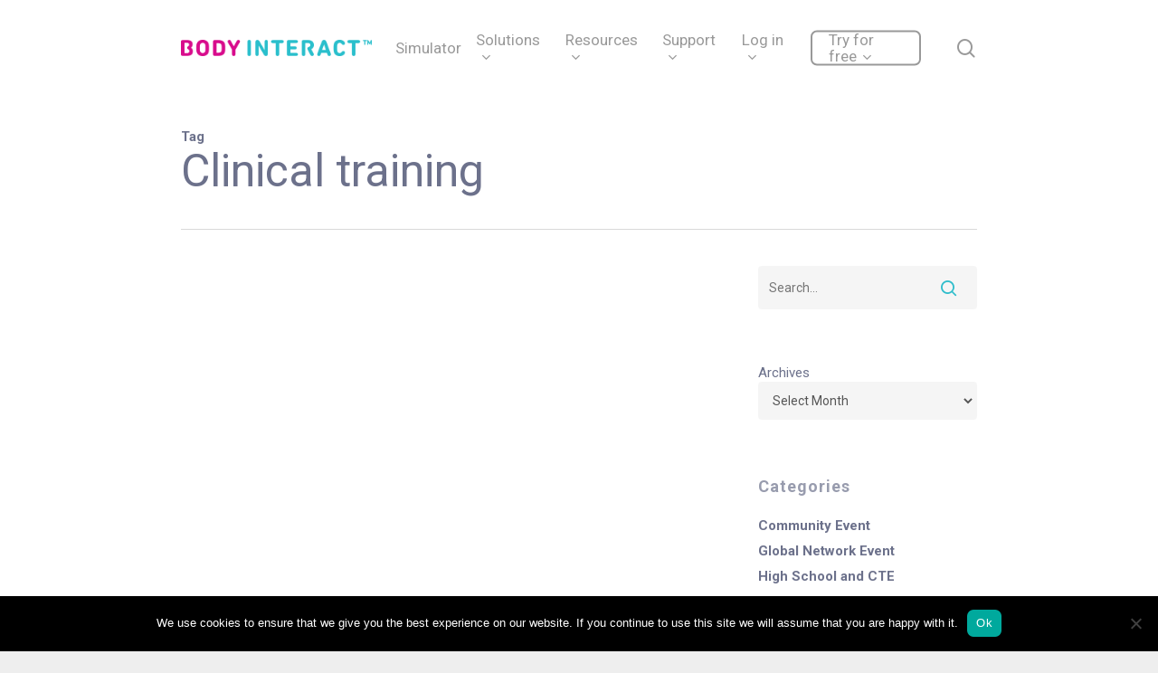

--- FILE ---
content_type: text/html; charset=utf-8
request_url: https://www.google.com/recaptcha/enterprise/anchor?ar=1&k=6LdGZJsoAAAAAIwMJHRwqiAHA6A_6ZP6bTYpbgSX&co=aHR0cHM6Ly9ib2R5aW50ZXJhY3QuY29tOjQ0Mw..&hl=en&v=9TiwnJFHeuIw_s0wSd3fiKfN&size=invisible&badge=inline&anchor-ms=20000&execute-ms=30000&cb=h5ftcuizt8ji
body_size: 49509
content:
<!DOCTYPE HTML><html dir="ltr" lang="en"><head><meta http-equiv="Content-Type" content="text/html; charset=UTF-8">
<meta http-equiv="X-UA-Compatible" content="IE=edge">
<title>reCAPTCHA</title>
<style type="text/css">
/* cyrillic-ext */
@font-face {
  font-family: 'Roboto';
  font-style: normal;
  font-weight: 400;
  font-stretch: 100%;
  src: url(//fonts.gstatic.com/s/roboto/v48/KFO7CnqEu92Fr1ME7kSn66aGLdTylUAMa3GUBHMdazTgWw.woff2) format('woff2');
  unicode-range: U+0460-052F, U+1C80-1C8A, U+20B4, U+2DE0-2DFF, U+A640-A69F, U+FE2E-FE2F;
}
/* cyrillic */
@font-face {
  font-family: 'Roboto';
  font-style: normal;
  font-weight: 400;
  font-stretch: 100%;
  src: url(//fonts.gstatic.com/s/roboto/v48/KFO7CnqEu92Fr1ME7kSn66aGLdTylUAMa3iUBHMdazTgWw.woff2) format('woff2');
  unicode-range: U+0301, U+0400-045F, U+0490-0491, U+04B0-04B1, U+2116;
}
/* greek-ext */
@font-face {
  font-family: 'Roboto';
  font-style: normal;
  font-weight: 400;
  font-stretch: 100%;
  src: url(//fonts.gstatic.com/s/roboto/v48/KFO7CnqEu92Fr1ME7kSn66aGLdTylUAMa3CUBHMdazTgWw.woff2) format('woff2');
  unicode-range: U+1F00-1FFF;
}
/* greek */
@font-face {
  font-family: 'Roboto';
  font-style: normal;
  font-weight: 400;
  font-stretch: 100%;
  src: url(//fonts.gstatic.com/s/roboto/v48/KFO7CnqEu92Fr1ME7kSn66aGLdTylUAMa3-UBHMdazTgWw.woff2) format('woff2');
  unicode-range: U+0370-0377, U+037A-037F, U+0384-038A, U+038C, U+038E-03A1, U+03A3-03FF;
}
/* math */
@font-face {
  font-family: 'Roboto';
  font-style: normal;
  font-weight: 400;
  font-stretch: 100%;
  src: url(//fonts.gstatic.com/s/roboto/v48/KFO7CnqEu92Fr1ME7kSn66aGLdTylUAMawCUBHMdazTgWw.woff2) format('woff2');
  unicode-range: U+0302-0303, U+0305, U+0307-0308, U+0310, U+0312, U+0315, U+031A, U+0326-0327, U+032C, U+032F-0330, U+0332-0333, U+0338, U+033A, U+0346, U+034D, U+0391-03A1, U+03A3-03A9, U+03B1-03C9, U+03D1, U+03D5-03D6, U+03F0-03F1, U+03F4-03F5, U+2016-2017, U+2034-2038, U+203C, U+2040, U+2043, U+2047, U+2050, U+2057, U+205F, U+2070-2071, U+2074-208E, U+2090-209C, U+20D0-20DC, U+20E1, U+20E5-20EF, U+2100-2112, U+2114-2115, U+2117-2121, U+2123-214F, U+2190, U+2192, U+2194-21AE, U+21B0-21E5, U+21F1-21F2, U+21F4-2211, U+2213-2214, U+2216-22FF, U+2308-230B, U+2310, U+2319, U+231C-2321, U+2336-237A, U+237C, U+2395, U+239B-23B7, U+23D0, U+23DC-23E1, U+2474-2475, U+25AF, U+25B3, U+25B7, U+25BD, U+25C1, U+25CA, U+25CC, U+25FB, U+266D-266F, U+27C0-27FF, U+2900-2AFF, U+2B0E-2B11, U+2B30-2B4C, U+2BFE, U+3030, U+FF5B, U+FF5D, U+1D400-1D7FF, U+1EE00-1EEFF;
}
/* symbols */
@font-face {
  font-family: 'Roboto';
  font-style: normal;
  font-weight: 400;
  font-stretch: 100%;
  src: url(//fonts.gstatic.com/s/roboto/v48/KFO7CnqEu92Fr1ME7kSn66aGLdTylUAMaxKUBHMdazTgWw.woff2) format('woff2');
  unicode-range: U+0001-000C, U+000E-001F, U+007F-009F, U+20DD-20E0, U+20E2-20E4, U+2150-218F, U+2190, U+2192, U+2194-2199, U+21AF, U+21E6-21F0, U+21F3, U+2218-2219, U+2299, U+22C4-22C6, U+2300-243F, U+2440-244A, U+2460-24FF, U+25A0-27BF, U+2800-28FF, U+2921-2922, U+2981, U+29BF, U+29EB, U+2B00-2BFF, U+4DC0-4DFF, U+FFF9-FFFB, U+10140-1018E, U+10190-1019C, U+101A0, U+101D0-101FD, U+102E0-102FB, U+10E60-10E7E, U+1D2C0-1D2D3, U+1D2E0-1D37F, U+1F000-1F0FF, U+1F100-1F1AD, U+1F1E6-1F1FF, U+1F30D-1F30F, U+1F315, U+1F31C, U+1F31E, U+1F320-1F32C, U+1F336, U+1F378, U+1F37D, U+1F382, U+1F393-1F39F, U+1F3A7-1F3A8, U+1F3AC-1F3AF, U+1F3C2, U+1F3C4-1F3C6, U+1F3CA-1F3CE, U+1F3D4-1F3E0, U+1F3ED, U+1F3F1-1F3F3, U+1F3F5-1F3F7, U+1F408, U+1F415, U+1F41F, U+1F426, U+1F43F, U+1F441-1F442, U+1F444, U+1F446-1F449, U+1F44C-1F44E, U+1F453, U+1F46A, U+1F47D, U+1F4A3, U+1F4B0, U+1F4B3, U+1F4B9, U+1F4BB, U+1F4BF, U+1F4C8-1F4CB, U+1F4D6, U+1F4DA, U+1F4DF, U+1F4E3-1F4E6, U+1F4EA-1F4ED, U+1F4F7, U+1F4F9-1F4FB, U+1F4FD-1F4FE, U+1F503, U+1F507-1F50B, U+1F50D, U+1F512-1F513, U+1F53E-1F54A, U+1F54F-1F5FA, U+1F610, U+1F650-1F67F, U+1F687, U+1F68D, U+1F691, U+1F694, U+1F698, U+1F6AD, U+1F6B2, U+1F6B9-1F6BA, U+1F6BC, U+1F6C6-1F6CF, U+1F6D3-1F6D7, U+1F6E0-1F6EA, U+1F6F0-1F6F3, U+1F6F7-1F6FC, U+1F700-1F7FF, U+1F800-1F80B, U+1F810-1F847, U+1F850-1F859, U+1F860-1F887, U+1F890-1F8AD, U+1F8B0-1F8BB, U+1F8C0-1F8C1, U+1F900-1F90B, U+1F93B, U+1F946, U+1F984, U+1F996, U+1F9E9, U+1FA00-1FA6F, U+1FA70-1FA7C, U+1FA80-1FA89, U+1FA8F-1FAC6, U+1FACE-1FADC, U+1FADF-1FAE9, U+1FAF0-1FAF8, U+1FB00-1FBFF;
}
/* vietnamese */
@font-face {
  font-family: 'Roboto';
  font-style: normal;
  font-weight: 400;
  font-stretch: 100%;
  src: url(//fonts.gstatic.com/s/roboto/v48/KFO7CnqEu92Fr1ME7kSn66aGLdTylUAMa3OUBHMdazTgWw.woff2) format('woff2');
  unicode-range: U+0102-0103, U+0110-0111, U+0128-0129, U+0168-0169, U+01A0-01A1, U+01AF-01B0, U+0300-0301, U+0303-0304, U+0308-0309, U+0323, U+0329, U+1EA0-1EF9, U+20AB;
}
/* latin-ext */
@font-face {
  font-family: 'Roboto';
  font-style: normal;
  font-weight: 400;
  font-stretch: 100%;
  src: url(//fonts.gstatic.com/s/roboto/v48/KFO7CnqEu92Fr1ME7kSn66aGLdTylUAMa3KUBHMdazTgWw.woff2) format('woff2');
  unicode-range: U+0100-02BA, U+02BD-02C5, U+02C7-02CC, U+02CE-02D7, U+02DD-02FF, U+0304, U+0308, U+0329, U+1D00-1DBF, U+1E00-1E9F, U+1EF2-1EFF, U+2020, U+20A0-20AB, U+20AD-20C0, U+2113, U+2C60-2C7F, U+A720-A7FF;
}
/* latin */
@font-face {
  font-family: 'Roboto';
  font-style: normal;
  font-weight: 400;
  font-stretch: 100%;
  src: url(//fonts.gstatic.com/s/roboto/v48/KFO7CnqEu92Fr1ME7kSn66aGLdTylUAMa3yUBHMdazQ.woff2) format('woff2');
  unicode-range: U+0000-00FF, U+0131, U+0152-0153, U+02BB-02BC, U+02C6, U+02DA, U+02DC, U+0304, U+0308, U+0329, U+2000-206F, U+20AC, U+2122, U+2191, U+2193, U+2212, U+2215, U+FEFF, U+FFFD;
}
/* cyrillic-ext */
@font-face {
  font-family: 'Roboto';
  font-style: normal;
  font-weight: 500;
  font-stretch: 100%;
  src: url(//fonts.gstatic.com/s/roboto/v48/KFO7CnqEu92Fr1ME7kSn66aGLdTylUAMa3GUBHMdazTgWw.woff2) format('woff2');
  unicode-range: U+0460-052F, U+1C80-1C8A, U+20B4, U+2DE0-2DFF, U+A640-A69F, U+FE2E-FE2F;
}
/* cyrillic */
@font-face {
  font-family: 'Roboto';
  font-style: normal;
  font-weight: 500;
  font-stretch: 100%;
  src: url(//fonts.gstatic.com/s/roboto/v48/KFO7CnqEu92Fr1ME7kSn66aGLdTylUAMa3iUBHMdazTgWw.woff2) format('woff2');
  unicode-range: U+0301, U+0400-045F, U+0490-0491, U+04B0-04B1, U+2116;
}
/* greek-ext */
@font-face {
  font-family: 'Roboto';
  font-style: normal;
  font-weight: 500;
  font-stretch: 100%;
  src: url(//fonts.gstatic.com/s/roboto/v48/KFO7CnqEu92Fr1ME7kSn66aGLdTylUAMa3CUBHMdazTgWw.woff2) format('woff2');
  unicode-range: U+1F00-1FFF;
}
/* greek */
@font-face {
  font-family: 'Roboto';
  font-style: normal;
  font-weight: 500;
  font-stretch: 100%;
  src: url(//fonts.gstatic.com/s/roboto/v48/KFO7CnqEu92Fr1ME7kSn66aGLdTylUAMa3-UBHMdazTgWw.woff2) format('woff2');
  unicode-range: U+0370-0377, U+037A-037F, U+0384-038A, U+038C, U+038E-03A1, U+03A3-03FF;
}
/* math */
@font-face {
  font-family: 'Roboto';
  font-style: normal;
  font-weight: 500;
  font-stretch: 100%;
  src: url(//fonts.gstatic.com/s/roboto/v48/KFO7CnqEu92Fr1ME7kSn66aGLdTylUAMawCUBHMdazTgWw.woff2) format('woff2');
  unicode-range: U+0302-0303, U+0305, U+0307-0308, U+0310, U+0312, U+0315, U+031A, U+0326-0327, U+032C, U+032F-0330, U+0332-0333, U+0338, U+033A, U+0346, U+034D, U+0391-03A1, U+03A3-03A9, U+03B1-03C9, U+03D1, U+03D5-03D6, U+03F0-03F1, U+03F4-03F5, U+2016-2017, U+2034-2038, U+203C, U+2040, U+2043, U+2047, U+2050, U+2057, U+205F, U+2070-2071, U+2074-208E, U+2090-209C, U+20D0-20DC, U+20E1, U+20E5-20EF, U+2100-2112, U+2114-2115, U+2117-2121, U+2123-214F, U+2190, U+2192, U+2194-21AE, U+21B0-21E5, U+21F1-21F2, U+21F4-2211, U+2213-2214, U+2216-22FF, U+2308-230B, U+2310, U+2319, U+231C-2321, U+2336-237A, U+237C, U+2395, U+239B-23B7, U+23D0, U+23DC-23E1, U+2474-2475, U+25AF, U+25B3, U+25B7, U+25BD, U+25C1, U+25CA, U+25CC, U+25FB, U+266D-266F, U+27C0-27FF, U+2900-2AFF, U+2B0E-2B11, U+2B30-2B4C, U+2BFE, U+3030, U+FF5B, U+FF5D, U+1D400-1D7FF, U+1EE00-1EEFF;
}
/* symbols */
@font-face {
  font-family: 'Roboto';
  font-style: normal;
  font-weight: 500;
  font-stretch: 100%;
  src: url(//fonts.gstatic.com/s/roboto/v48/KFO7CnqEu92Fr1ME7kSn66aGLdTylUAMaxKUBHMdazTgWw.woff2) format('woff2');
  unicode-range: U+0001-000C, U+000E-001F, U+007F-009F, U+20DD-20E0, U+20E2-20E4, U+2150-218F, U+2190, U+2192, U+2194-2199, U+21AF, U+21E6-21F0, U+21F3, U+2218-2219, U+2299, U+22C4-22C6, U+2300-243F, U+2440-244A, U+2460-24FF, U+25A0-27BF, U+2800-28FF, U+2921-2922, U+2981, U+29BF, U+29EB, U+2B00-2BFF, U+4DC0-4DFF, U+FFF9-FFFB, U+10140-1018E, U+10190-1019C, U+101A0, U+101D0-101FD, U+102E0-102FB, U+10E60-10E7E, U+1D2C0-1D2D3, U+1D2E0-1D37F, U+1F000-1F0FF, U+1F100-1F1AD, U+1F1E6-1F1FF, U+1F30D-1F30F, U+1F315, U+1F31C, U+1F31E, U+1F320-1F32C, U+1F336, U+1F378, U+1F37D, U+1F382, U+1F393-1F39F, U+1F3A7-1F3A8, U+1F3AC-1F3AF, U+1F3C2, U+1F3C4-1F3C6, U+1F3CA-1F3CE, U+1F3D4-1F3E0, U+1F3ED, U+1F3F1-1F3F3, U+1F3F5-1F3F7, U+1F408, U+1F415, U+1F41F, U+1F426, U+1F43F, U+1F441-1F442, U+1F444, U+1F446-1F449, U+1F44C-1F44E, U+1F453, U+1F46A, U+1F47D, U+1F4A3, U+1F4B0, U+1F4B3, U+1F4B9, U+1F4BB, U+1F4BF, U+1F4C8-1F4CB, U+1F4D6, U+1F4DA, U+1F4DF, U+1F4E3-1F4E6, U+1F4EA-1F4ED, U+1F4F7, U+1F4F9-1F4FB, U+1F4FD-1F4FE, U+1F503, U+1F507-1F50B, U+1F50D, U+1F512-1F513, U+1F53E-1F54A, U+1F54F-1F5FA, U+1F610, U+1F650-1F67F, U+1F687, U+1F68D, U+1F691, U+1F694, U+1F698, U+1F6AD, U+1F6B2, U+1F6B9-1F6BA, U+1F6BC, U+1F6C6-1F6CF, U+1F6D3-1F6D7, U+1F6E0-1F6EA, U+1F6F0-1F6F3, U+1F6F7-1F6FC, U+1F700-1F7FF, U+1F800-1F80B, U+1F810-1F847, U+1F850-1F859, U+1F860-1F887, U+1F890-1F8AD, U+1F8B0-1F8BB, U+1F8C0-1F8C1, U+1F900-1F90B, U+1F93B, U+1F946, U+1F984, U+1F996, U+1F9E9, U+1FA00-1FA6F, U+1FA70-1FA7C, U+1FA80-1FA89, U+1FA8F-1FAC6, U+1FACE-1FADC, U+1FADF-1FAE9, U+1FAF0-1FAF8, U+1FB00-1FBFF;
}
/* vietnamese */
@font-face {
  font-family: 'Roboto';
  font-style: normal;
  font-weight: 500;
  font-stretch: 100%;
  src: url(//fonts.gstatic.com/s/roboto/v48/KFO7CnqEu92Fr1ME7kSn66aGLdTylUAMa3OUBHMdazTgWw.woff2) format('woff2');
  unicode-range: U+0102-0103, U+0110-0111, U+0128-0129, U+0168-0169, U+01A0-01A1, U+01AF-01B0, U+0300-0301, U+0303-0304, U+0308-0309, U+0323, U+0329, U+1EA0-1EF9, U+20AB;
}
/* latin-ext */
@font-face {
  font-family: 'Roboto';
  font-style: normal;
  font-weight: 500;
  font-stretch: 100%;
  src: url(//fonts.gstatic.com/s/roboto/v48/KFO7CnqEu92Fr1ME7kSn66aGLdTylUAMa3KUBHMdazTgWw.woff2) format('woff2');
  unicode-range: U+0100-02BA, U+02BD-02C5, U+02C7-02CC, U+02CE-02D7, U+02DD-02FF, U+0304, U+0308, U+0329, U+1D00-1DBF, U+1E00-1E9F, U+1EF2-1EFF, U+2020, U+20A0-20AB, U+20AD-20C0, U+2113, U+2C60-2C7F, U+A720-A7FF;
}
/* latin */
@font-face {
  font-family: 'Roboto';
  font-style: normal;
  font-weight: 500;
  font-stretch: 100%;
  src: url(//fonts.gstatic.com/s/roboto/v48/KFO7CnqEu92Fr1ME7kSn66aGLdTylUAMa3yUBHMdazQ.woff2) format('woff2');
  unicode-range: U+0000-00FF, U+0131, U+0152-0153, U+02BB-02BC, U+02C6, U+02DA, U+02DC, U+0304, U+0308, U+0329, U+2000-206F, U+20AC, U+2122, U+2191, U+2193, U+2212, U+2215, U+FEFF, U+FFFD;
}
/* cyrillic-ext */
@font-face {
  font-family: 'Roboto';
  font-style: normal;
  font-weight: 900;
  font-stretch: 100%;
  src: url(//fonts.gstatic.com/s/roboto/v48/KFO7CnqEu92Fr1ME7kSn66aGLdTylUAMa3GUBHMdazTgWw.woff2) format('woff2');
  unicode-range: U+0460-052F, U+1C80-1C8A, U+20B4, U+2DE0-2DFF, U+A640-A69F, U+FE2E-FE2F;
}
/* cyrillic */
@font-face {
  font-family: 'Roboto';
  font-style: normal;
  font-weight: 900;
  font-stretch: 100%;
  src: url(//fonts.gstatic.com/s/roboto/v48/KFO7CnqEu92Fr1ME7kSn66aGLdTylUAMa3iUBHMdazTgWw.woff2) format('woff2');
  unicode-range: U+0301, U+0400-045F, U+0490-0491, U+04B0-04B1, U+2116;
}
/* greek-ext */
@font-face {
  font-family: 'Roboto';
  font-style: normal;
  font-weight: 900;
  font-stretch: 100%;
  src: url(//fonts.gstatic.com/s/roboto/v48/KFO7CnqEu92Fr1ME7kSn66aGLdTylUAMa3CUBHMdazTgWw.woff2) format('woff2');
  unicode-range: U+1F00-1FFF;
}
/* greek */
@font-face {
  font-family: 'Roboto';
  font-style: normal;
  font-weight: 900;
  font-stretch: 100%;
  src: url(//fonts.gstatic.com/s/roboto/v48/KFO7CnqEu92Fr1ME7kSn66aGLdTylUAMa3-UBHMdazTgWw.woff2) format('woff2');
  unicode-range: U+0370-0377, U+037A-037F, U+0384-038A, U+038C, U+038E-03A1, U+03A3-03FF;
}
/* math */
@font-face {
  font-family: 'Roboto';
  font-style: normal;
  font-weight: 900;
  font-stretch: 100%;
  src: url(//fonts.gstatic.com/s/roboto/v48/KFO7CnqEu92Fr1ME7kSn66aGLdTylUAMawCUBHMdazTgWw.woff2) format('woff2');
  unicode-range: U+0302-0303, U+0305, U+0307-0308, U+0310, U+0312, U+0315, U+031A, U+0326-0327, U+032C, U+032F-0330, U+0332-0333, U+0338, U+033A, U+0346, U+034D, U+0391-03A1, U+03A3-03A9, U+03B1-03C9, U+03D1, U+03D5-03D6, U+03F0-03F1, U+03F4-03F5, U+2016-2017, U+2034-2038, U+203C, U+2040, U+2043, U+2047, U+2050, U+2057, U+205F, U+2070-2071, U+2074-208E, U+2090-209C, U+20D0-20DC, U+20E1, U+20E5-20EF, U+2100-2112, U+2114-2115, U+2117-2121, U+2123-214F, U+2190, U+2192, U+2194-21AE, U+21B0-21E5, U+21F1-21F2, U+21F4-2211, U+2213-2214, U+2216-22FF, U+2308-230B, U+2310, U+2319, U+231C-2321, U+2336-237A, U+237C, U+2395, U+239B-23B7, U+23D0, U+23DC-23E1, U+2474-2475, U+25AF, U+25B3, U+25B7, U+25BD, U+25C1, U+25CA, U+25CC, U+25FB, U+266D-266F, U+27C0-27FF, U+2900-2AFF, U+2B0E-2B11, U+2B30-2B4C, U+2BFE, U+3030, U+FF5B, U+FF5D, U+1D400-1D7FF, U+1EE00-1EEFF;
}
/* symbols */
@font-face {
  font-family: 'Roboto';
  font-style: normal;
  font-weight: 900;
  font-stretch: 100%;
  src: url(//fonts.gstatic.com/s/roboto/v48/KFO7CnqEu92Fr1ME7kSn66aGLdTylUAMaxKUBHMdazTgWw.woff2) format('woff2');
  unicode-range: U+0001-000C, U+000E-001F, U+007F-009F, U+20DD-20E0, U+20E2-20E4, U+2150-218F, U+2190, U+2192, U+2194-2199, U+21AF, U+21E6-21F0, U+21F3, U+2218-2219, U+2299, U+22C4-22C6, U+2300-243F, U+2440-244A, U+2460-24FF, U+25A0-27BF, U+2800-28FF, U+2921-2922, U+2981, U+29BF, U+29EB, U+2B00-2BFF, U+4DC0-4DFF, U+FFF9-FFFB, U+10140-1018E, U+10190-1019C, U+101A0, U+101D0-101FD, U+102E0-102FB, U+10E60-10E7E, U+1D2C0-1D2D3, U+1D2E0-1D37F, U+1F000-1F0FF, U+1F100-1F1AD, U+1F1E6-1F1FF, U+1F30D-1F30F, U+1F315, U+1F31C, U+1F31E, U+1F320-1F32C, U+1F336, U+1F378, U+1F37D, U+1F382, U+1F393-1F39F, U+1F3A7-1F3A8, U+1F3AC-1F3AF, U+1F3C2, U+1F3C4-1F3C6, U+1F3CA-1F3CE, U+1F3D4-1F3E0, U+1F3ED, U+1F3F1-1F3F3, U+1F3F5-1F3F7, U+1F408, U+1F415, U+1F41F, U+1F426, U+1F43F, U+1F441-1F442, U+1F444, U+1F446-1F449, U+1F44C-1F44E, U+1F453, U+1F46A, U+1F47D, U+1F4A3, U+1F4B0, U+1F4B3, U+1F4B9, U+1F4BB, U+1F4BF, U+1F4C8-1F4CB, U+1F4D6, U+1F4DA, U+1F4DF, U+1F4E3-1F4E6, U+1F4EA-1F4ED, U+1F4F7, U+1F4F9-1F4FB, U+1F4FD-1F4FE, U+1F503, U+1F507-1F50B, U+1F50D, U+1F512-1F513, U+1F53E-1F54A, U+1F54F-1F5FA, U+1F610, U+1F650-1F67F, U+1F687, U+1F68D, U+1F691, U+1F694, U+1F698, U+1F6AD, U+1F6B2, U+1F6B9-1F6BA, U+1F6BC, U+1F6C6-1F6CF, U+1F6D3-1F6D7, U+1F6E0-1F6EA, U+1F6F0-1F6F3, U+1F6F7-1F6FC, U+1F700-1F7FF, U+1F800-1F80B, U+1F810-1F847, U+1F850-1F859, U+1F860-1F887, U+1F890-1F8AD, U+1F8B0-1F8BB, U+1F8C0-1F8C1, U+1F900-1F90B, U+1F93B, U+1F946, U+1F984, U+1F996, U+1F9E9, U+1FA00-1FA6F, U+1FA70-1FA7C, U+1FA80-1FA89, U+1FA8F-1FAC6, U+1FACE-1FADC, U+1FADF-1FAE9, U+1FAF0-1FAF8, U+1FB00-1FBFF;
}
/* vietnamese */
@font-face {
  font-family: 'Roboto';
  font-style: normal;
  font-weight: 900;
  font-stretch: 100%;
  src: url(//fonts.gstatic.com/s/roboto/v48/KFO7CnqEu92Fr1ME7kSn66aGLdTylUAMa3OUBHMdazTgWw.woff2) format('woff2');
  unicode-range: U+0102-0103, U+0110-0111, U+0128-0129, U+0168-0169, U+01A0-01A1, U+01AF-01B0, U+0300-0301, U+0303-0304, U+0308-0309, U+0323, U+0329, U+1EA0-1EF9, U+20AB;
}
/* latin-ext */
@font-face {
  font-family: 'Roboto';
  font-style: normal;
  font-weight: 900;
  font-stretch: 100%;
  src: url(//fonts.gstatic.com/s/roboto/v48/KFO7CnqEu92Fr1ME7kSn66aGLdTylUAMa3KUBHMdazTgWw.woff2) format('woff2');
  unicode-range: U+0100-02BA, U+02BD-02C5, U+02C7-02CC, U+02CE-02D7, U+02DD-02FF, U+0304, U+0308, U+0329, U+1D00-1DBF, U+1E00-1E9F, U+1EF2-1EFF, U+2020, U+20A0-20AB, U+20AD-20C0, U+2113, U+2C60-2C7F, U+A720-A7FF;
}
/* latin */
@font-face {
  font-family: 'Roboto';
  font-style: normal;
  font-weight: 900;
  font-stretch: 100%;
  src: url(//fonts.gstatic.com/s/roboto/v48/KFO7CnqEu92Fr1ME7kSn66aGLdTylUAMa3yUBHMdazQ.woff2) format('woff2');
  unicode-range: U+0000-00FF, U+0131, U+0152-0153, U+02BB-02BC, U+02C6, U+02DA, U+02DC, U+0304, U+0308, U+0329, U+2000-206F, U+20AC, U+2122, U+2191, U+2193, U+2212, U+2215, U+FEFF, U+FFFD;
}

</style>
<link rel="stylesheet" type="text/css" href="https://www.gstatic.com/recaptcha/releases/9TiwnJFHeuIw_s0wSd3fiKfN/styles__ltr.css">
<script nonce="ZEFqfBZslsN6WNSqR_lb7Q" type="text/javascript">window['__recaptcha_api'] = 'https://www.google.com/recaptcha/enterprise/';</script>
<script type="text/javascript" src="https://www.gstatic.com/recaptcha/releases/9TiwnJFHeuIw_s0wSd3fiKfN/recaptcha__en.js" nonce="ZEFqfBZslsN6WNSqR_lb7Q">
      
    </script></head>
<body><div id="rc-anchor-alert" class="rc-anchor-alert">This reCAPTCHA is for testing purposes only. Please report to the site admin if you are seeing this.</div>
<input type="hidden" id="recaptcha-token" value="[base64]">
<script type="text/javascript" nonce="ZEFqfBZslsN6WNSqR_lb7Q">
      recaptcha.anchor.Main.init("[\x22ainput\x22,[\x22bgdata\x22,\x22\x22,\[base64]/[base64]/[base64]/[base64]/[base64]/[base64]/[base64]/[base64]/[base64]/[base64]\\u003d\x22,\[base64]\\u003d\x22,\x22woYVPzk/w7VAYMKww6JcwpHCtsK+GVvCm8KOWisYw7ciw617WTPCvMOeIEPDuSQ8CDw9UhIYwrF8WjTDjinDqcKhNRJ3BMK/PMKSwrVGShbDgE7CqmI/w4ovUHLDp8OFwoTDrhTDr8OKccOYw709GgJvKh3Dqy1CwrfDmMO+GzfDgMKPLARHPcOAw7HDk8Kyw6/CiCnClcOeJ2vClsK8w4wxwpvCnh3CosOAM8Opw7c4O2E9wovChRh0fQHDgD0RUhAdw6AZw6XDocONw7UEMhcjORUkwo7DjX/[base64]/Cj8OUw71TfsKGRmLCti3DjjnCrsKrCwZ2c8Ojw4PCqinCoMOxwqTDo39DYXHCkMO3w5XCv8OvwpTCnwFYwofDm8OhwrNDw7E5w54FKms9w4rDrcKOGQ7CnsOWRj3DvETDksOjA3RzwokPwr5fw4drw6/DhQsxw5waIcO9w4QqwrPDnT1uTcOtwpbDu8OsL8OVaARMX2wXeT7Cj8OvTMO3CMO6w4Y/dMOgO8OlecKIH8K3wpTCsSrDkQV8SQbCt8KWWzDDmsOlw6jCuMOFUibDkMOpfAp2Rl/DqkBZwqbCg8KudcOUeMOmw73Dpw3CkHBVw4HDicKoLBfDiEcqViLCjUowJCJHS1zCh2Zrwo4Owok8TxVQwqFCLsK8QsKeM8OaworCkcKxwq/CqWDChD5jw49Pw7wjKjnClHDCn1MhMsO8w7siY1fCjMOdVMKiNsKBcMKaCMO3w7nDu3DCoWPDvHFiPMKQeMOJDcO6w5V6GiNrw7pSTSJCZ8OVej4bBMKWcGUswqnCqDs/FyhkMcO6wrYybVDCi8ODMMO2wo7Drx0sYcOnw4c6UMOQEDRSwrZoahjDr8OYVcOUwrXDrm7DvDgbw4tYUsKVw6/CoENRYcOzwr5yVsOEwrdgw4XCu8KsMhfCqcKOSH3DnC5Gw49tZcKVYsOQOcKKw5UXw7zCvQJlwpsKw7srw7ASwqh8d8KHPXp4woE4wqVVBy/DncOfw4DCtzs1w7pmVcOSw6zDjcKzdyJ0w5PChGTCqxLDr8KhSCgmwoHCm1gow7rChy59emHDsMO2wq8TwrvCo8OqwoZ2wowWMMO4w7DCrGDCosKtwrrCqsO/wpBEw40pBx/Dgz1MwoBMw7xBIgDCvwA/GcOFGzYbfSLDhMKUwo3CjEnCgsOjw5ViNsKBDsKMw5Efw5nDlcKEfMOUw64dw5Quw5lxREzDlnBvwrg2w70Jwq/DqsOkJ8OIwo7DiBo8w6Y7GsK4dGPCrSV+wrQYDn1Gw63CslN+VsKNecOVXMKwU8KUMgTCpzzDtMO2K8ObDyPCl17Do8OsLcOxw7F/XsKCDsKNwp3Cn8KkwrgfScOlwovDmgvCssOLwrzDmcODGlELGF/Dt3LDnXMVKMKlFgHDhMKEw7IdGl4bwpXCiMKfZxLClFJfw6fCuktIaMKQS8OIw4JowoJVUiIiwpPCrAHChsKaIm4RI0ZbITzCscO7DGPDkzDChEBhacO+w4zCpsKnBxtBwpEhwr3CtxAMfGbCkgcbwp1Zw6p+amkUN8K0wovDv8KMwoFTw7jDrsKqBiLCosOvwrJ/wp/CjUnCusOBFDLDgMKswrl+w58aw5DCmMKywoRfw4bDqlrDusOPwqZuZiLCnsOAPX/DgkQqcWDCrsKwCcOgXcOFw7tAHMOcw755XXVXNCzCiSopBxp0w4NYXnNVUxwLIGc3w70Rw7JLwqQewq/DriU8wpUlw4NRHMOJwoADVMK6AMOBw5VSwrdSZkxCwqdgLcK8w4R8w5jChnpuwqdIXsK3cBV0wp3DtMOeVMOEw6YuIRxBNcObK13DvSRlw7DDisKiLk7CsjHClcOzKMKeeMKpZMOowq7CvnwSwo0lwpfDoVjCjcOnPMOIwpzDt8Okw7Qwwrdkw4IFCD/[base64]/Cpl43w4vCh8KBwozChAnDusOJw43CssOXwpJOwqliFsKnwrbDucK/bcOlCsKpwpDCtMOQZ3bDuWrCq0HCnMO9wrogW0MdMsOLwpJocsK6wp/ChcOOXHbCpsONDMOWw7nCk8OHFMKIDxo6WADCh8OhbcKfRXsKw6PDmDhEG8KqTlZRwr/DvMKPeyDCmMOuw597PsK7VMOFwrBIw5h/a8Olw709IRFAYA1pXmnCjsKoLMKBDFzDksKGLcKHYF5dwoHCgMO4W8OGZi/DpcODw4ISFcKgw4Mnw6Q6TRxON8O8LGjCuA7ClsKKGsK1CjXCpcOvwrxrw501wrnDtcKdwqTCo1tZwpAgwq0KSsKBPsOpQjIGBcKvw7bCjTp6QHbDo8O3W20gLsKKTkIuwr1/ClzDkcOZcsK9RyPCv2/Co2BAFsOawr9bdQMPE2TDkMOfPFrCl8OuwphRecKiworCrMOMTMOLQcK0wonCucKQwr3DiBgow5HDicKWWsKRcsKEXMO2Dk/[base64]/ChFnDucKicRprLzfDn8ODLBbCscO+w7TDuCXDgXNxdsOwwpVQw6rDo395worDjw10HsOqw453w4JJw7ddDMKTdsOcPcOhecKfwqsHwr1zw5QPRMKnE8OmEcOWw7HCm8K3wpXDnx9Ww4bDs0Q0XMOXXcKcecKiD8OzBxp5VcODw6LDtMOkwp/CucKTZ3hqcsKLQVN7wqHDpMKJwo/[base64]/ChcO/[base64]/DrQPCocKTA30/CsOnbcKyAGA6w4FdwpZ6w7sowrYOwqTCvirDm8O2K8KQw5FIwpXCvMKodcOVw47DikpeVQ3Dix/CrsKAH8KAHsOcJBlaw4gDw7TDjFsewovCoWFXYsO4dCzCkcOuLMKUS2pWMcOWwoJNw4whw5DChi/[base64]/CgsO0w5XDtMO/[base64]/wo7DrMKMdVljwoXCjsKOw6Zew69hw5p2dcO5wqfCsyfDhEDCumxCw7LDsnPDgsKtwoA2wpo/SMKSw7TClcOjwrEpw5oLw7bDkxvDmDVMWyvCv8Oqw5/[base64]/CgcK1UyXCjsKteBIXw4UKNRZNw4UGTVjCoR/DjTkuPcOnWsKNw53ChUXDqsKOw4DDgFbDiVPDtEHCt8KVw7hqw6w0KGg1e8KxwqfCvzHCocO4wonCiylROWV7TX7DpEVYw4bDnAFMwrE3IXbCvMKWw5/ChsK9U2bDuz3CosKwTcOXLWF3wpTCs8OTw5/CqWFgK8OMBMOmwojClFTCrGbDpUPChWbCiwx4FsKzaX9gfSIpwpFeUcOQw7FjZcKfbDMWdG3DnCjCrsK6NQ/CuRoZJsK1LWnDpcOodljDu8O4EsOacQp9w7HCu8OsJgHCnMOwLGHDi2lmwq1Hw7owwoEEwo50wokTZGnDpEXDhMOXQwEnOzjCmMK1wqsqG0zCrMOpRCnCt3PDtcKWN8KhCcK2AcOawrZIw7jDjW7CgU/DhTIfw6rDtcOgXQRfw5JzYsKTWcOMw79RAMOQJWdtc2lfwqsPFgnCpzTCucOkVnzDosOZwrzDp8KKNRNRwqHDlsO2w5XCrkPCpgdTezAzfcKhOcOPcsOAWsKawopAw7zCkcOzKsK7eQLDmBQCwqkXf8K6wpvDpcKUwo8uw4NYEGnDq1PCgz/[base64]/Cp8OuwrpwwqBHQkbDt8O8IzA6wpTCmyTDqUPCkhEITjcOwrbCpQosNz/Dj1DDqcKZaGx/wrVIEy8rL8KCXcO+HXTCt2bDjsOHw6wkwp5ddFxyw6k8w73CoxjCs2EvAsOLJHQawp9MPcKiE8Ohw4/CmDFTwr9pw6bCnETCuDLDsMOFO0TCiwLCpzMQwrkXBnLCk8K/wpdxNMKQw5HCiSvCiFrCqiddZcKMfMO9e8OlFQAWWF4Rwr13worDsgo9OcOvwrLDoMK2wr8eUsOWKMKJw64Kw7UXJsK8wonDjibDpgLCq8O2divCkMKXNcKfw7LCrko8F3vDkHHCusO9w4NSB8OOL8KewrN3w5x9QHjCh8OeN8KmFiFLwqHDq2FKw6V8f2XChhl5w6V/wpBWw74RahzCvTPCjMOTw5XDp8OIw6DCtRvCtcO3w4oew7Nnw4Z2JsKCZcKTU8K6SX7CusOlw5fCkgrCpsKiw5kdw4LCkC3CmcK2wo/CrsOVwqrCpMK5UsKyHMO3QWgSw4Akw5R8K3vCq17Dm3jCh8K3woccWMOaCmsEwohHXsOvO1NYw4rCm8Odw6zCnsKfwoAVR8Ogw6LDvyTCk8KMVsOMDmrCu8OaYBLCkcKuw58GwrvCisOZwr01FDXDjMOaSjBrwoLCsTIfw4/[base64]/DrGhowqvCn29Vwp1wQXLDpjnCvcKMwoPCnGDCiDPDig1jb8K9wpDCtMKOw5XCnD0IwrDDp8OfYi/DiMOIw6TDvcKCXiUKwozCjyEOPFwyw5/DhcOWwqXCvFlQL3bDhRDDvcKcAMOdDH9lw6vCt8K6E8KLwqlMw5xYw57ClGbCm2c7Hw7DjcKOZ8KBwoAww4/DrWXDnEE0w73Co2PCscOsDXQLMxJqaUDDjVFawp7DrnHDusOew4/DuTXDkcO5Y8Krwp/ChsOKCcO3KjPCqiEsYcOpWULDq8K3cMKjC8Kow63CqcK7wrM+wpLChGHCuGktSH5CaF/Ck0bCvsOnScOFwrzCg8Kcw6bCmsKIwqp1T2wePAUwcHgZQ8OFwoHCngnDslQ7wrJuw4nDhcKUw4MYw77CgsKMUBQ9w6wMbMKpfADDpMOCWcKUOgBAw47ChhXDj8K/EGU5DsOgwpDDpSMCwqfDvMKmw6NVw4PCtB0jLsKwRsOcF2zDi8OyekVYwo86SMOzDBrDmiZvwqUaw7cswpcFGSDCijvDkHnDjQPDijXDmMOMC3p2diQMwr7Dvnxqw4/Cn8OXw5s+woPDp8K/YX4Zw6BMwpFSYMKjD1bCs0HDmMKRZ1dMOWrDrsOpZQTCln8Zw40JwrgaOi0xOiDCkMO9fGXCmcKgR8OxScOhwqoCScK4DAUZw6LCsnjDvlldwqI/GltRw6lFw5vDu3vCjmxkNHsow73DtcKOwrInw4I2bMKXwqUew4/Dj8Okw6nChRDCh8O2w4DCnGA0OD7CtcOXw5lCdcORw7tfw4vCvCgaw41SSktLNcODwql/w5fCoMOPwo9gLMKEI8O7KsKLNH0cwpIrw7/CusO5w5nCl3bCunpuV1oVw4/Djiw1w7sIFsKBwqVhEcORNhoEW10pcMOgwqTCkSkMKMKKwocnRMOTMcKFwo7Dm2M3w5HCt8K9wrtgw4g5QMOKwpzChgHCp8KOwo/DusOyX8K6enjDnhfCrh7DisKJwrnCg8O+woNiw6Evw5TDm07CosOWworCtFLDrsKMHUIawrs2w5xndcK1wqcNXsOMw6jCjQTDlH7Dqxg7w4lmwr7DhBDCkcKhK8OTw63Cs8K2w6sJEDLDlQJ6wrtywo9ywq9Gw4RdDMKHE0bCs8O/[base64]/CpsKrRFbDm8OgBcKNUcKhRBYUwo/DtMOtWibDlsOQPEfDgcK0acKNwqIaSgPCgcKPwrTDm8OyWMKRw5kJwo5iLhJUH1ZJwqLCh8OLRFBhMsOrwpTCusOiwqB7wqvDl3JOA8Kdw7JmLRrCv8O3w5nCnWjDtCXDu8Kewr1/fR5Qw4MiwrDCjMKSwocGw47DsRElworCocORP2lkwpJow4lZw7ktw7wTEMKywo9oXTMiPXvCgUQ8OUBiwrrCkUBeIhrDmjLCusKqX8OxR0/DmGIuOsK6woDCtDAIwqrClyHCqMOODcK9LyMCWMKKw6oGw5sBTMOYecOxeQrDiMKCVkYKwprChUhWLcO+w5zDmMOLw5PCqsKTwqkJw5IUw6NzwqNrwpHCsgVqw7FGLl/DrMOGXsOqw4oYw5XDjmVhw6txwrrCrkbDmGfCjsOYw5EHEMOhOcOMBibDt8K8bcKcw4dvw77CmRlGwpwnBjrDmBJiwp8vZSVrf2nCi8K1wq7Dm8OVWzx5woHDtVQ/dMKuGB96wpxSwq3CtR3CsB3DhB/CtMOJwp9Xwqpvwq/Dk8OAbcOnJx/[base64]/[base64]/ChgJERV/DjhrCpDTCh8OXwoDDocOycnLDpAvDjsKCITpMwpHCoG5cwq8kZMOlO8OUYkthw55QIcKQLk1Awr8KwofCnsO3AsOOIA/CgSDDilnDqW7ChcOvw7DDocOewqZpGMOGEA1ceWIWHwHDjFrChizDi1fDlWQnMcK4G8KXwpPCjQHCp1LCk8KTYjzDk8KzP8Orwr/Dm8KidsOjHcK0w6lBIBc1w5TCiX/CrsKwwqPCsxXCuCXClyt7wrLChsKqwpZKccK0w6LDrhDDpsOzIx7CrsORwrQ5bBpZD8KAB0lOw7pWZ8Olwq/[base64]/K8OuLGEOwq1Lw7FTPsKPw7rCmxxvwq0KMHvDiQTDn8ORw7YaOMOnY8ONwo4XSA3Du8KDwq/[base64]/w5pjLmtUwqNoIcO2UsKJwqfDqkXDmMKywqDDn8K7wpJ5SC3ChFpPwoUdIcOywp7Co1ZfAX/Cm8KaJ8OgDiRyw53ClXvCv0pewo1pw5LCvsKAbhl2dlByYMOzRcKoMsK5w6TCg8OPwrocwrJFdUnChsOKCgocwrDDhsKZTW4BQcK/AlDCh3MUwp8bM8OCw4g2wpdRF0JwEzQ0w4czDcK2wqvCtDFIIzDCuMKbE2HCgsOiwoxGMT9HJ33DpUbCk8KRw7DDqcKLA8O0w50rw5/Cr8KRZ8O5LcOxR213w6h2AsOEwrNjw6/ClFfCpsKnFsKOwrnCs1fDuErCjMKqTl5vwpcychzCtHzDhTjCr8K4KARCwprDrmPCqsOAw6XDucKzLjktVsOCwpjCqyfDrsKzA0x0w5oAwqjDtVPCqQZLTsOJw4bCssOHGHbDmcKAYCfDq8OQcx3CjsO/a2/Cj3sYOsKIRMOmwrPDkcKxw4XCuArDkcOYwoIMQMOZwqspw6XChEjDrHPDi8KgRhPCug/[base64]/ek5WXXoKPcODV8OwwoRbw7rDm8KXwr0MCcO7wq4cK8OswogDGQw6w65+w5PCq8ObBsOgwrzCusKmw4bCsMKwSR4zSjjChz8iK8Oywp3DiWvDmgDDjgbCm8OnwqF7HxvCvS/CqcKBO8KZwoYxwrQKw7LCjsOtwrxBZmDCgz1MXSMiwq3ChsK/[base64]/CisKoMWPDrsOMbiB/eHxvwqjDlDsnwqcow4FTw546w55ENSjCiGI8NcObw4PDscOPPcKvWgPCoWwNwqcIwqzChsOOMEthw5rDr8KYH1bDgcKRw6vCuXHDqcKEwp4OF8KPw7VEOQzDm8KWwr/DugfCjzHDscOpKEPCr8OmAVDDjsK1w6w7wr/DmXYHwpzCjQPDmxPDvcKNw7TCjUt/w5bDpcOFw7TDlDbCncOwwr7Dp8OWb8KwBAwVEsOKRkkFal05w6NOw4PDqkHCsH/[base64]/[base64]/bXYcUBZZwpE7P3JvwqvChgnDoWLDgivDgVhMS8KbQEU5w4YvwpbDo8KywpXDmcOqZGEIw7TDk3VPw40gbgN0bg7CiSLCnF/[base64]/[base64]/ChRZ1c8KFJMOBwq01wpXDsMOVIsK0SS3Do8OXw7DCocKswocaC8KZw7bDgQIcF8KtwqsjdEBMasOUwr9GCFRCwpciwrRBwqjDjsKJw4lHw4F9w6zCmgQTdsK/w6bCncKpwoHDjAbCscKoNA4Fw7g/EMKCw54MJXfCthDCnnwOw6bDmibCpw/ClcKmT8KLwo91wqTDkF/DoTvCuMKpHnTDjsOWccKgw4LDrFNlBlvCgMObPkbDp2w/w4LCosK5Dj/Dp8Odw58GwqAqYcKjbsKTJH7DmXnDlyIXw7MDQCjDu8OKw4nCucOXwqPCgsOJw7kDwpRKwrjCu8Krwr/[base64]/VBQXwoZywofCihzCvHTDlF5owoLCtnnDvW9OwooowrjCly3Dt8KMw648AnEVKMKFw6DCqsOTwrfDqcOYwprCoUwmdsOGwrp+w5HCscKJLkkhwrDDikoDfsK3w7jCocOdJcOnwqUOKsOLU8Kqam9Fw7MHDMOQw7vDsBPChMORQj0ubTIAwq7CnhBPwo/[base64]/ClDHCvzrCj8Obw7PCpDDDtsKawrrDssOjN8ONIcOMGEHCtUIzcsKfworDhcOxwqzDuMKZwqJRwp1ewoPDgMKFfsOJwqLClUHDvsKjclPDhsOhwpkTIxvCn8KkMMOQMMKZw6fCusKYYxXDvl/CuMKYw6ccwpdtw7Vhf156JRp0wpHClR/DrFh3TjRIw68ufFISEcO+IiNUw6YhAyEZwoogdMKYaMKXfiHClFzDlMKQw6jDhkbCu8KwBBQpLXTCksK6w6jDo8KnTcO5IsOqw6jCgWnDj8K2IUnCiMKMAMODwqTDs8O1bBPCgjfDn1/Dv8OBfcOMNcOaAMOSw5QtN8K1w7zCsMOxAHTCoiJwwoHCqn0Zwotyw5XDq8Kzw6wLC8K1w4LDl3XCrTzDuMKycXVhesKqw5rDj8KWP1Nlw7TCisK7wrtuHsO+w4nDgQtaw5zDsVIvwqTDlDA+wp5ZB8KLwrUnw4U2UcOiYTjCgCpEWsKBwq/Cp8O1w5zCmcODw6p5bRHCgMOgwrbCmi58e8Obw7BWTcOfw5ARccOYw7rDuBZnw49NwozCly1hQcOIwq/Dg8OyKcOHwozDqMO5Q8OSw4vDhDdbSjIJchDDuMOuw6U1b8OiMTAJw7XDj3vCoCPDn3BdSsKCw5ccVsOswo49w6bCtsO4OX/[base64]/CpcK+w67Ch8KGClPDqlzCqgN0VSrCocOfwpUxbRl0w4vDmVF5wo7DkMK3EMO1w7U3wpFswoxcwrcJwp3DumvChFHDgz/CpAPClzcuPMKHL8KpaUnDjAvDiSAEGcKIw6/CvsOkw79RQMOnAcOowrvClMOpdWXCpcOvwoIZwqtew7bCksOjTFzCqcKrUMOvw5PClMKPwoEFwr0jJzTDnsKbfV3ChRbCikM7dWZpfsONw7PCpUxJaQ/Dr8K8LMObPcOMS2UbY38ZFifCj2zDtMKUw5PCosKywrdpw5HCgQHCqy/DuwXCscOuw6/Ci8Oawp1uwooGCxpLRnh6w7bDpV/DnwLCjRjCvsKteAJ9QEhPwrQawrdyYcKGw5RQSmPCqcKVw5bCr8K6RcOAbMOAw4HCicKnwpfDp3XClMKVw7LDrsKxGUYYwovCj8ONwqTCgRlqw4/[base64]/DmjjDn8O3woJFwpfDvCklw4kPwrpJCsK/wpHCqC/DusKKJcOaCT1YIsKhGwvDg8OFEzk1BMKcL8KKw5JGwovClw9RG8KdwocTdA/DgsKKw5jDv8K4wpBQw6/Cu0IaScKRw5NoWWPDssOZSMKpwo7Cr8O4SMOZMsKVw6tyEHULw43DhDgkcsO/wpzCgCk2VMKQwpQ1wqsQIm8IwrF/LwoPwqBpwqMIUQBIwqjDicOawqQ+w7ZDDwPDpsO9OlXDmsKRH8OkwqfDmyohbMKiwotrwo8Xw4ZIwqwHDG3CiSzDh8KXIcOIwoY+UsKwwojCpMOIwrMNwo4kV3o2wqDDpcOeJGNBQy/CjMK7w70/w4ZvQ38Awq/CnsO+wonDuXrDvsORwo8BHcOWaVJdF35fw6zCsC7CisOoRcK3woBWwocjwrVWDiLCnWlOf3FOT33CpQfDhMOOwq4FwozCosOeYcKrwoEzw5jDjATDhFjDtnV0WkhOPcOSD3JiwprCuXBCEsOOwrBkXX7CrnkQw4xPw6FTNHnDiGAEwoHClMKAwpoqNMKJw61XaR/DrXdbO3kBw7zCpMKDWmRow5LDsMOuwr7CpMOhE8KMw6vDhcO6w6NWw4TCoMOdw6sfwoHCs8Olw53DnwdHw7TDrwzDq8KTdmDCuADCgTzDkyJgKcOvJ1nDnzpxw51Gw79/w4/DinUQw4Zww7HDisKlw6tuwq/Dj8KLNhlxB8KoW8OjMsKRwpjCuXrCsTDCgw8dwrfCsGLCgVQ9bcKIw7rCtsK7w4vCscOuw6jChMOsa8KHwrTDq1LCtjXDrMOeFsKtOcORKQ1tw6DDgWjDrsOPO8OjbcKZLiUxRMODRMOvJyzDkwBAW8K3w63DksOhw7/CpE1cw6Atw48ww5xOwrXDkTjDm28uw5TDghzChsOwfjcYw6h0w500woUhHMKowrIXH8KYwqrCgsOxQcKacGp/w5TCi8K9AD1tDl/CmcKzw47CphfDkADCncKCIzrDu8O7w6rCjiIKb8OEwoweVjcxVcO6woHDpznDgVMdwqh7aMKYTBJBwovDrMOXDVUVXBbDgsKaHXbCpwfCqsK7ZsO4dWQzwoB7VMKgwpXCsBdOJcO/H8KJD1HCmcOTwpB5w5XDrkPDoMKiwoYzaAg7w6HDpsKqwotEw7lNNsO9ZTU2woDDq8OUHmLDq2jCnyVfR8OVw5UHCMOiBlRPw7/DuhBmesK9acOGwprDqcKVMcK4wqvCmUPCrsOYVTM4UEoeEFDCgCbCrcKDQ8KlGMO0E0PDkzp1ZzAQRcOQw7hnw6LCvy0OHglKFMOTwoNYb3wEaS9iwpN0wogpaFhHEMKPw4FSw75vSXA/V2hBcSnDt8OdbFpSw6nDs8OyE8KcGX/[base64]/[base64]/w4tdw5M0XMKVw7HCvMOkRlYBwqELwqLDn8KDIsOWw73Co8OWwpgbwrrClcKrwrHCssOQR1UYw7R1wrsLCkEfw4dOCcOCD8OmwoVkwrVfwrLCtsOTw7siJMKfwonCsMKKN3XDvcKpVhBOw5lJI0HCicKuAMO+wrTDsMKcw4/DgB0Fw7/ClcKiwq4ww4bCrz/[base64]/[base64]/CmgzCvizCpMKYa1t4w6/CqSF8w47DvsK+w4Ijw45eEsK2wrkWFMKFw5xFw7zDsMOgfsOKw4XDvsOAa8KdLsKZDcOvASjCsgLChjtNw5zClTNaFWzCosOIc8OUw4V6wqsveMO5wqrDvcKTTzjCiiZQw7LDtT3DvFo1wqlZw7DClm8icSokw5HDv28ewpzDlsKGw4wMwqE5w7HChsOyQBo/SC7Dtm50dsOHJMOiQX/CvsOYE35Ww53DusORw5fCkVfDsMOaf1Yww5RJw4fColfDkcOdw5zCucK7w6bDocKxwqpjVsKXRlIxwp8HflR1wpQUwq/CvsOIw4NhFMKQXsOeAcKWP2LCp27CgDsNw4bDr8OtSlgAZDnDmBIHfFjCjMOeHHHDjgrDs0/ClExfw6hAeh7ClcOJe8Oew4zCjsKLwobDkFcDd8KjS27CssK9wq7Csz/CoV7CiMO/fcOMSMKFw4p/worCnihNH114w6FUwrJvEWh5IUN4w5MPw4RRw5HChmELA1DChMKow79Jw5Eew7rCssKrwr3Dm8KhZcO6XjpZw7x1wqA4w4Eow5g6woXDngjCjVbClsOEw61mNEp5wqbDmsOhb8OkWWQPwrsYIykJS8OpTTIxY8OWDsOMw4nDjcKJUG7CocK9QDNjUXgLw7nCjC/[base64]/w63CisKuwpTCi8OtXMKNZ2ZISgh/[base64]/DicOzwqvChxIdRsKfWsKSw4NoIB3Dr8O2wo4cDcKuD8Oha0vCl8O5w6B6S1YUURvCvg/[base64]/Dj1/DsybDg1vDkHpEVsO3fgXDnzZkw5TDn10RwrBlw6ANP13DlcO5DcKGDsObWMOOacKkYsOBVQ9TO8KiUsOtSGZJw5fCnRHCpi3CnhnCqXbDhydEw58uG8O4cyICw4TDqHUgIEHDsWkYwqDCiU7DtsKzwr3CvkZVwpbCgyI4w57CkcOQwo/CtcKxHnDDg8KKEBhYwpwUw7cawrzDrU7DrxLDj3AXQcKbw6BQe8KFw7JzSkjDtsKRbSZ0d8Kfw7jDqV7CrTUWV2hXw6XCnsOuTcO4wpJAwr1QwrY/w5lTLcKHwrXDmsKqcAvDqsK8wqXClsOHaVXCkcKIwqXDp2/DjX/[base64]/DqMO4AVPDhMKmbWvCglPCqUd0GsKJwpfChWbDlUAfLB3DtknDqsOfw6AbXxUAaMO/T8OXwrnCuMOPPxfDjh7DhcOKPMOQwpzDuMKYZi7DuS/Dgx9ewonCh8OLAMOeUzVefUzCo8KKIcOEb8K7PHXCo8K1HsKzAR/[base64]/DlsKzw4hbwrhwcMOdBMOPIDbCsXtaH8K5w67Dohl0esO7PMOdwrM9SsOHw6NVMkBSwr4gO07Cj8O2w6JFTSzDkF50BCnCujsrMsKBw5HCgRZmwpnDmMKtw6oCLsKiw6LCqcOOJsOpw5/[base64]/[base64]/CrBzCpSTDlxJBFT89UX/[base64]/CiDnDqBwRwrLDksO0w6/CscOnFVrCgMKMwqsow4PCkcOzw6rDs13DssK/[base64]/DjsKdGxTCiHxXBzvCnyXDmsKoEA3CnhIAw77CiMKAw5XCvSDDq2FzwpnDt8Oyw7w9w5nCvcKgd8KALsOcw4zCkcOmShAxAR/[base64]/D2XDig4IPcKUE8Kxw7gewovDqMKLSE3Cv08Mw7szwprCmEl8wqZ7wqkxMEbDtHZxJlp0w6vDnMOdOsOpP1vDmsOdwpxrw6LDpsODIcKLwplUw5pOBEISwrRRNBbCgRLCuDnDomLDsh3Dv0J8wr7CiA/DtcO5w7DCtiHCscOfYAhvwp90w4FiwrDCgMOvEwZQwp5zwqhZdcODS8OzAMOyBFVDaMKbCy7Dm8OdVcK3fDNfwovDnMOQw4bDuMKkJWUGw70zNx/[base64]/DgMK+B8O/wrPCqxHDksKpw4kbwrXCsXbCvFTCpcO/bsOAw7o3e8Opw7HDjMOUw4dmwqnDuErCuwFpFi4zG1owY8OLcFzCgzrCt8O3wqbDj8OIw6osw6vDrxdrwqF/wpXDjMKETw45HcKAX8OfRsOKwo7DmcOGw4bCunPDlD18FcOwEsKSRcKfD8OTw47DhjcwwqvCg31Fwq8ow7Ybw6XDm8O4wpzDvF/CsGvDqcOHOx/DhCHCgsOjc2Z0w4NPw4PDlcO/w690OR3CiMOoGRx5Mk0TCMO3w6VKwo4/C29VwrRXwp3DtMKWwobDkMOxw6xud8KYwpd9w6/DqcKDw5NZZMKoTSzCj8KVwo9XO8K3w5LCqMOibsKxw4R+wqdrw5pvw4TDj8Kgw4M5w4bCqDvDigILw57DvQfCnUp4WkbCi3vCm8Ouw5zDqm3CoMKTw5/[base64]/Cjzopw7zClH1EID3Cp8Ogw5kgw5xYKjfCllx2wpbCviYeGHjDgsO3w7zDhwFIZsKew51Dw5/[base64]/CkBE5B8KeUHPDp8OGwq8Gw4A/[base64]/Dsx1zw4xtw79CMMOHw512bcO1W8Kgwot+w5Mqf1Vbw6LDsXVWw4tzBcO6w5slwqfCg2rCuXcqWMOxw4BqwoZBQsKbwr7DlyTDpzzDjsKEw4/CqntSfQ1qwpHDhSEqw7vCux/CqVXCtGl+wr5Wf8ORwoItwoEHw6Q+AMO6w4XCksK6w654enjDjcOaBSUsAcKlZ8K/dxnDmMKgGsKFLHNUXcOOGkHCtMKHwoHDrcOSL3XDksObw7rCg8K8Pzlmwp7CoQ/Cs1Qdw7kwGMKNw70TwocoZcOPwoPCshPDkiEzwqvDsMKSFAvClsOkw7V3ecKiBmfDoXTDh8OGw4vDoBLCjMKpTirClWfDnjl/L8OVw7MFwrEKw6Buw5hNwpQiPk12MQFVecKXwr/DssOsXgnCtkrCkcKlwoBUwrDDlMOwKw/Dolx/TMOWfcOdBjHDkissJcKwDRXCtFDDtlMbw557f0vDpxxow7AEGizDqWbDicKxTjLDnAjDu0bDq8OoH3YQMUQ1wqRKwqUpwp9VbQF3w7jCrsKpw5HDsxIywpYbwr3Dn8OKw6oGw4HDs8O/Z3cjwqBLdhxZwq/Chlo9aMOgwojCsFJTTHXCq3ZDw7TCpGVdw43CicOzRyxLHT7DnznCtTgHcRdyw5tkwrskHsKYw6zCi8O3VV4twotMfBLCvMOswoofwp9VwpXCgUDCjMK1FD/CqTVYS8OifS7Dpyo7SsKjw7xnEnU7fcKqwrERfMKKAMK+FlBqJGjCjcODOMOrSFvCr8OgMzbCkAzCnDUAw6jDsWQJVcOewoLDpSNbAT0Bw4bDrcOpOgwxPcOPJsKow4XCpy/DvcOmF8O6w4Ndw5XCh8KBw7/[base64]/[base64]/w6hbWcOlKH3CtBDDsMKQw4Fmwr0uwobDkkvDjVYRwp/CtMK2w6BnM8KKT8OJFDHDrMK5YFIxwp9gPRATSEDCmcKVwqE6LnBRH8KMwoXCtlfChcKYw5oiwopawq3Cl8ORX0BoBcO1DknCuDnDscKNw41Eb2/DrcKeSXXDlcKKw5MUw41VwqRGGV3Dr8KQBMK9HcOhWngdw6nDnUpAchPCg1w4G8KBDQlvwpzCisKpN0XDpsKyHsOYw6rCmMOHF8O9woUYwqnDu8KmIMOAw6nCgcKiUcKxPXvCnz/[base64]/Cvic4P3/DgzzCq8OAwpQVw7fDicK5wofDgR7DvmPChhPDrMOhwoNUw4xAccK5wop4cw0ySMK+CnVHJcKqwpBiw7TCpyvDs2vDklXDr8KQwpfCvErDmcKgwqjDsD3DsMOYw7LCrg8cw4UKw41iw4s/WG07McOVw48LwqfClMOTw6rDiMK/PwLCg8KpOAI1XsKxKcOaVMKhw4JaEsKqwooZFT/DosKQwrbCgllRwovDnnDDhALCuhsUJl8zwq/Ct0/Cv8KEWsOGwpcAF8K8PMOQwprDgmpjSUkQBMKlwq8OwrllwoBWw4zDgQTDocOiw7Icw6bCkF0Zw4wUacOoBEbCucOsw5jDhwrChMKQwqXCtxlewoF+wotNwrpxw40UL8ODXWbDg0HCqMOkGn/CtsKWwqfCo8OTSw5cw53DkhhKTHPDl3zDgEkrwpg2wo/Dl8OwHhpBwoINc8KIHkjDpnZGK8KWwq7Di3TDs8K0wogNWgnCpn9aF3XCl3oBw5vCv0tTw5LCrcKJfG7Dn8OAw5rDt3tXKWE9w6ZUNDvCrmAow5XDssKzwpLDlhfCq8OFMF/ClFfCuEhtE1tkw7IQSsOoLMKZw4/DvgzDnk/[base64]/DlMK8BG7Cj2dBGD5MaRXDrXXCjW/CjXMQwpA8w73DiMOyQHwHw4fDs8Odw7g0fVjDgsO9dsOnRcO+F8KAw4xeInIow7Vuw4bDrnrDkcKdXsKbw7/DhcKyw5TDogVnZmZRw4x+AcKyw6szCCPDpAfCgcK7w5/Cu8Kfw7LCkcKfEUfDtcKwwp/CuVjCmcOkOnPCscOIwqrDlxbCtxAMwos7w4DDrMOubkxYCF/CuMOawp3Cs8OsSMOmfcO4KsKqXcK0C8ONdR3CvRF6N8KswprDrMKhwrjCl0w+KsODwqDDm8KmQQ4Hw5HDmMOgHQPDoS05DzfCkAN7NMOufG7DhFcmD03CvcK5cgvCmn1Nwpl/EsOBbcK/w4rCosKKwp1Tw67CpTrCucOnw4jCjlwrw7jCpsK2w4odwo5nQMOJw4AmEMOBfmEuwpbCoMKaw5kXw5FlwoXDjsOZT8O7DMOrG8KhJcKrw5oyay/[base64]/Dr8KKJ8OyYmxXfVE3wojCuAhPw4LCqMOSZcOKw5fDs1ZkwrhWdcOkw7IAPwFNADPCvlvClVldScOgw6xjdMOFwoIwdA3Cv1Qjw7fDisKJKMKHesKLAcOpwp/Dg8KNwrlPwoJoQcOrMmLDtEwuw5PDgCrDrVcLw4IeH8Oywp9pw5rDlsOMwptwUTIZwrnCrcOgbUPCicKHY8K6w7I4w68xA8OCAsO4IsKyw5InfMOvLTbCgGVcfWs8w5fDoUFewrzDmcKwMMKDb8Obw7bDuMOgPi7DjcOfNCQEw5/DqcOAC8KvGyDDkMK1VwLCscK/wr0+w5Vsw6/CnMKVfEcqCMOiIgLCiW19XsK9NhfDsMOUwrpjODjCqkrCnEDCiSzCpBg0w5gLw6PCkXrDvTRwZsOEIzMjw63CocKGPk/CgxPCocOcw5tdwqQQwqkPTA7CggvCjcKDwrBfwpklW2Yow5MHZcOiQ8O8csOmwrMww6zDgjAlw7PDkcKrXgHCtMKyw4o2wqDClcOnKsOJWwbCkSnDhR/CpmXCrAfDkn5Twq91woPDv8K8w4ouwrE/LMOHEWhxw6zCssO7w4LDvWxNw7kew5nCsMOHw4J3NWrCssKXUcOnw58hw5vCiMKnFcKBAHVlw4EMLEomw7nDv1LCpCzCjcK2wrYdCWbCrMKgI8OiwrdOGCHDnsOrNMKdw4bCgcOSWsKbNhoIC8OmIjxIwp/CoMKLH8OLw6EBYsKWR1IpZHxSwrxiQ8K0wr/CvkvChyrDiEwEw6DCncOjw6rCqMOSYMKIAR0IwqV+w6NIccOPw7d0JW1Mw5hCRXMgM8OEw7HCocO1JsOyw5XCsRPDnj/DozjCthYTCsKcw5NmwoFOw6kVwotfwqbCvALDtVx0YSJPVmjDp8OOQ8OpVV3CoMKOw7VsJR8CCMO/w4oeDn5swosvJ8O1wq4aAAvClWrCscK6w7VgV8OBFMOEwobCtsKgw7M9McKja8OqfcK2w70desO6HxpxScKwITLDrMOow7FtGMOkIxXDsMKMwp/DtsK8wpRkWmBTFgotwpjCoDkXw4IGeXvCp3jDncK1b8KDw4/DlSYYP1/ChSDDuhrDtsKUHsKTw7rCuw7CpwfCo8KKKAVnbMKAKMOkTyAEVgUKwpPDvTZkw7TDpcKKwqMmwqXCrsOPw7BKD1FEcMKWw4XDrhBXQsO+WRcfIQEew7UPIcKVwqPDtARhCEVqUMO7wqIWwo4hwo3ChcKNw6UBScOQT8OcACTDosOKw59lbMK/Nx1eZcOGdyjDliYdw4k6O8K1OcOQwpZYSicQUMKMJ1PCjVtqACbCsWTDrh1lWcK+w7DCncKoKzljwpVkwqATw5kIS0scw7A4wqzCjX/DmMKJBxdrSsOKZyMow5Z5e3wgCz8mawUcC8K4UMOTZcOuGxvCni/DtzFnwqISWBUZwrPCssKhw43DkcKvUGvDt19swp13w55gA8KAEnXDqV5pSsO5AsK7w5rDkMKAEF0SIcKZFHJhw4/CnkAsH0gHbVJqbUlge8KCKcKTwo4qbsOXMsOCR8K2W8OITMKfMsKaacKBw64ow4YfUMO/wplLYS9DKVBCYMKTRRYUBl1fw5/DnMOpwp87wpNmw4ptwpB5EVJfR3vDjMK5w7E+XkHDo8O8WsKDw43DncOwHcKlQwLDiRnCuj8KwqDCm8OfKQjCisOBf8KlwrEqwqrDmjAPwpFyE2UWwoLDp2DCqcOpLMOZw4LDu8Ojw4TCoQ3DgMODZsKvwqNqwqPDjsOUwovCnMO3XcO/RGMqEsOqEQDCtTPDkcKWbsOywp3DpMK/Ig0Ow5zDp8ODwqpdw6HCqwrCiMKow4nDqsKXw5LCocO6wp0vFy4aOg3CoTIYw7wKw41QGlsDN3zDs8KAwozCvnzCsMOFDA7CnEXCnsK+NMKTOWzCkMOcP8KDwqx/Gl9lOsKCwrNow7/CsTtrw7nCg8K/[base64]/DusO/YFLCqy/Cp0BhUcO1w4nDnsKBwolTM8KKC8K7w5cVw7fCjnl5XsONTcOFcg8tw5HCsHYOwqEpC8OaesObBmnDkmAyD8OkwqHCsijCg8OHR8OYRX45D14cw7R9AADDrmkXw5rDiUTCtwxJCQ/DqhfDrMOrw60fw6LDlsKZBcOIHCJmG8OHwqo3KWnDjMK3HcOXwofDhxYPGsKbw6sYPMKgw54HdyNqwrxyw7zDt0dESMOZw7fDscOkM8KLw7Zjw5lcwq9iw41ZKSIDwrjCq8O1TBjCghgPC8OYPMOKHcKQw58eDD7Do8OFw4HCkcKiw6rCmTDCqnHDqQXDpVfDtEw\\u003d\x22],null,[\x22conf\x22,null,\x226LdGZJsoAAAAAIwMJHRwqiAHA6A_6ZP6bTYpbgSX\x22,0,null,null,null,1,[21,125,63,73,95,87,41,43,42,83,102,105,109,121],[-3059940,890],0,null,null,null,null,0,null,0,null,700,1,null,0,\x22CvoBEg8I8ajhFRgAOgZUOU5CNWISDwjmjuIVGAA6BlFCb29IYxIPCPeI5jcYADoGb2lsZURkEg8I8M3jFRgBOgZmSVZJaGISDwjiyqA3GAE6BmdMTkNIYxIPCN6/tzcYAToGZWF6dTZkEg8I2NKBMhgAOgZBcTc3dmYSDgi45ZQyGAE6BVFCT0QwEg8I0tuVNxgAOgZmZmFXQWUSDwiV2JQyGAA6BlBxNjBuZBIPCMXziDcYADoGYVhvaWFjEg8IjcqGMhgBOgZPd040dGYSDgiK/Yg3GAA6BU1mSUk0Gh0IAxIZHRDwl+M3Dv++pQYZxJ0JGZzijAIZzPMRGQ\\u003d\\u003d\x22,0,0,null,null,1,null,0,0],\x22https://bodyinteract.com:443\x22,null,[3,1,3],null,null,null,1,3600,[\x22https://www.google.com/intl/en/policies/privacy/\x22,\x22https://www.google.com/intl/en/policies/terms/\x22],\x22sa1a0BjGs1UHa9nAdbgYsTmZDGAb7MIb9PDBfpCELmg\\u003d\x22,1,0,null,1,1768252744992,0,0,[81,218,170,246,19],null,[102,207,25,41,164],\x22RC-9GnBdBQJ6f-K1g\x22,null,null,null,null,null,\x220dAFcWeA4Fg2mQwi3JhjRQuFUnL_nC6IlhHkHh0K2bJi2OhKDK-I5Mfty3nCbImDqfYalm51S7iPZ0nkzqBLOZeGC_CRHqf8mXSg\x22,1768335544885]");
    </script></body></html>

--- FILE ---
content_type: text/html; charset=utf-8
request_url: https://www.google.com/recaptcha/enterprise/anchor?ar=1&k=6LdGZJsoAAAAAIwMJHRwqiAHA6A_6ZP6bTYpbgSX&co=aHR0cHM6Ly9ib2R5aW50ZXJhY3QuY29tOjQ0Mw..&hl=en&v=9TiwnJFHeuIw_s0wSd3fiKfN&size=invisible&badge=inline&anchor-ms=20000&execute-ms=30000&cb=h5ftcuizt8ji
body_size: 47902
content:
<!DOCTYPE HTML><html dir="ltr" lang="en"><head><meta http-equiv="Content-Type" content="text/html; charset=UTF-8">
<meta http-equiv="X-UA-Compatible" content="IE=edge">
<title>reCAPTCHA</title>
<style type="text/css">
/* cyrillic-ext */
@font-face {
  font-family: 'Roboto';
  font-style: normal;
  font-weight: 400;
  font-stretch: 100%;
  src: url(//fonts.gstatic.com/s/roboto/v48/KFO7CnqEu92Fr1ME7kSn66aGLdTylUAMa3GUBHMdazTgWw.woff2) format('woff2');
  unicode-range: U+0460-052F, U+1C80-1C8A, U+20B4, U+2DE0-2DFF, U+A640-A69F, U+FE2E-FE2F;
}
/* cyrillic */
@font-face {
  font-family: 'Roboto';
  font-style: normal;
  font-weight: 400;
  font-stretch: 100%;
  src: url(//fonts.gstatic.com/s/roboto/v48/KFO7CnqEu92Fr1ME7kSn66aGLdTylUAMa3iUBHMdazTgWw.woff2) format('woff2');
  unicode-range: U+0301, U+0400-045F, U+0490-0491, U+04B0-04B1, U+2116;
}
/* greek-ext */
@font-face {
  font-family: 'Roboto';
  font-style: normal;
  font-weight: 400;
  font-stretch: 100%;
  src: url(//fonts.gstatic.com/s/roboto/v48/KFO7CnqEu92Fr1ME7kSn66aGLdTylUAMa3CUBHMdazTgWw.woff2) format('woff2');
  unicode-range: U+1F00-1FFF;
}
/* greek */
@font-face {
  font-family: 'Roboto';
  font-style: normal;
  font-weight: 400;
  font-stretch: 100%;
  src: url(//fonts.gstatic.com/s/roboto/v48/KFO7CnqEu92Fr1ME7kSn66aGLdTylUAMa3-UBHMdazTgWw.woff2) format('woff2');
  unicode-range: U+0370-0377, U+037A-037F, U+0384-038A, U+038C, U+038E-03A1, U+03A3-03FF;
}
/* math */
@font-face {
  font-family: 'Roboto';
  font-style: normal;
  font-weight: 400;
  font-stretch: 100%;
  src: url(//fonts.gstatic.com/s/roboto/v48/KFO7CnqEu92Fr1ME7kSn66aGLdTylUAMawCUBHMdazTgWw.woff2) format('woff2');
  unicode-range: U+0302-0303, U+0305, U+0307-0308, U+0310, U+0312, U+0315, U+031A, U+0326-0327, U+032C, U+032F-0330, U+0332-0333, U+0338, U+033A, U+0346, U+034D, U+0391-03A1, U+03A3-03A9, U+03B1-03C9, U+03D1, U+03D5-03D6, U+03F0-03F1, U+03F4-03F5, U+2016-2017, U+2034-2038, U+203C, U+2040, U+2043, U+2047, U+2050, U+2057, U+205F, U+2070-2071, U+2074-208E, U+2090-209C, U+20D0-20DC, U+20E1, U+20E5-20EF, U+2100-2112, U+2114-2115, U+2117-2121, U+2123-214F, U+2190, U+2192, U+2194-21AE, U+21B0-21E5, U+21F1-21F2, U+21F4-2211, U+2213-2214, U+2216-22FF, U+2308-230B, U+2310, U+2319, U+231C-2321, U+2336-237A, U+237C, U+2395, U+239B-23B7, U+23D0, U+23DC-23E1, U+2474-2475, U+25AF, U+25B3, U+25B7, U+25BD, U+25C1, U+25CA, U+25CC, U+25FB, U+266D-266F, U+27C0-27FF, U+2900-2AFF, U+2B0E-2B11, U+2B30-2B4C, U+2BFE, U+3030, U+FF5B, U+FF5D, U+1D400-1D7FF, U+1EE00-1EEFF;
}
/* symbols */
@font-face {
  font-family: 'Roboto';
  font-style: normal;
  font-weight: 400;
  font-stretch: 100%;
  src: url(//fonts.gstatic.com/s/roboto/v48/KFO7CnqEu92Fr1ME7kSn66aGLdTylUAMaxKUBHMdazTgWw.woff2) format('woff2');
  unicode-range: U+0001-000C, U+000E-001F, U+007F-009F, U+20DD-20E0, U+20E2-20E4, U+2150-218F, U+2190, U+2192, U+2194-2199, U+21AF, U+21E6-21F0, U+21F3, U+2218-2219, U+2299, U+22C4-22C6, U+2300-243F, U+2440-244A, U+2460-24FF, U+25A0-27BF, U+2800-28FF, U+2921-2922, U+2981, U+29BF, U+29EB, U+2B00-2BFF, U+4DC0-4DFF, U+FFF9-FFFB, U+10140-1018E, U+10190-1019C, U+101A0, U+101D0-101FD, U+102E0-102FB, U+10E60-10E7E, U+1D2C0-1D2D3, U+1D2E0-1D37F, U+1F000-1F0FF, U+1F100-1F1AD, U+1F1E6-1F1FF, U+1F30D-1F30F, U+1F315, U+1F31C, U+1F31E, U+1F320-1F32C, U+1F336, U+1F378, U+1F37D, U+1F382, U+1F393-1F39F, U+1F3A7-1F3A8, U+1F3AC-1F3AF, U+1F3C2, U+1F3C4-1F3C6, U+1F3CA-1F3CE, U+1F3D4-1F3E0, U+1F3ED, U+1F3F1-1F3F3, U+1F3F5-1F3F7, U+1F408, U+1F415, U+1F41F, U+1F426, U+1F43F, U+1F441-1F442, U+1F444, U+1F446-1F449, U+1F44C-1F44E, U+1F453, U+1F46A, U+1F47D, U+1F4A3, U+1F4B0, U+1F4B3, U+1F4B9, U+1F4BB, U+1F4BF, U+1F4C8-1F4CB, U+1F4D6, U+1F4DA, U+1F4DF, U+1F4E3-1F4E6, U+1F4EA-1F4ED, U+1F4F7, U+1F4F9-1F4FB, U+1F4FD-1F4FE, U+1F503, U+1F507-1F50B, U+1F50D, U+1F512-1F513, U+1F53E-1F54A, U+1F54F-1F5FA, U+1F610, U+1F650-1F67F, U+1F687, U+1F68D, U+1F691, U+1F694, U+1F698, U+1F6AD, U+1F6B2, U+1F6B9-1F6BA, U+1F6BC, U+1F6C6-1F6CF, U+1F6D3-1F6D7, U+1F6E0-1F6EA, U+1F6F0-1F6F3, U+1F6F7-1F6FC, U+1F700-1F7FF, U+1F800-1F80B, U+1F810-1F847, U+1F850-1F859, U+1F860-1F887, U+1F890-1F8AD, U+1F8B0-1F8BB, U+1F8C0-1F8C1, U+1F900-1F90B, U+1F93B, U+1F946, U+1F984, U+1F996, U+1F9E9, U+1FA00-1FA6F, U+1FA70-1FA7C, U+1FA80-1FA89, U+1FA8F-1FAC6, U+1FACE-1FADC, U+1FADF-1FAE9, U+1FAF0-1FAF8, U+1FB00-1FBFF;
}
/* vietnamese */
@font-face {
  font-family: 'Roboto';
  font-style: normal;
  font-weight: 400;
  font-stretch: 100%;
  src: url(//fonts.gstatic.com/s/roboto/v48/KFO7CnqEu92Fr1ME7kSn66aGLdTylUAMa3OUBHMdazTgWw.woff2) format('woff2');
  unicode-range: U+0102-0103, U+0110-0111, U+0128-0129, U+0168-0169, U+01A0-01A1, U+01AF-01B0, U+0300-0301, U+0303-0304, U+0308-0309, U+0323, U+0329, U+1EA0-1EF9, U+20AB;
}
/* latin-ext */
@font-face {
  font-family: 'Roboto';
  font-style: normal;
  font-weight: 400;
  font-stretch: 100%;
  src: url(//fonts.gstatic.com/s/roboto/v48/KFO7CnqEu92Fr1ME7kSn66aGLdTylUAMa3KUBHMdazTgWw.woff2) format('woff2');
  unicode-range: U+0100-02BA, U+02BD-02C5, U+02C7-02CC, U+02CE-02D7, U+02DD-02FF, U+0304, U+0308, U+0329, U+1D00-1DBF, U+1E00-1E9F, U+1EF2-1EFF, U+2020, U+20A0-20AB, U+20AD-20C0, U+2113, U+2C60-2C7F, U+A720-A7FF;
}
/* latin */
@font-face {
  font-family: 'Roboto';
  font-style: normal;
  font-weight: 400;
  font-stretch: 100%;
  src: url(//fonts.gstatic.com/s/roboto/v48/KFO7CnqEu92Fr1ME7kSn66aGLdTylUAMa3yUBHMdazQ.woff2) format('woff2');
  unicode-range: U+0000-00FF, U+0131, U+0152-0153, U+02BB-02BC, U+02C6, U+02DA, U+02DC, U+0304, U+0308, U+0329, U+2000-206F, U+20AC, U+2122, U+2191, U+2193, U+2212, U+2215, U+FEFF, U+FFFD;
}
/* cyrillic-ext */
@font-face {
  font-family: 'Roboto';
  font-style: normal;
  font-weight: 500;
  font-stretch: 100%;
  src: url(//fonts.gstatic.com/s/roboto/v48/KFO7CnqEu92Fr1ME7kSn66aGLdTylUAMa3GUBHMdazTgWw.woff2) format('woff2');
  unicode-range: U+0460-052F, U+1C80-1C8A, U+20B4, U+2DE0-2DFF, U+A640-A69F, U+FE2E-FE2F;
}
/* cyrillic */
@font-face {
  font-family: 'Roboto';
  font-style: normal;
  font-weight: 500;
  font-stretch: 100%;
  src: url(//fonts.gstatic.com/s/roboto/v48/KFO7CnqEu92Fr1ME7kSn66aGLdTylUAMa3iUBHMdazTgWw.woff2) format('woff2');
  unicode-range: U+0301, U+0400-045F, U+0490-0491, U+04B0-04B1, U+2116;
}
/* greek-ext */
@font-face {
  font-family: 'Roboto';
  font-style: normal;
  font-weight: 500;
  font-stretch: 100%;
  src: url(//fonts.gstatic.com/s/roboto/v48/KFO7CnqEu92Fr1ME7kSn66aGLdTylUAMa3CUBHMdazTgWw.woff2) format('woff2');
  unicode-range: U+1F00-1FFF;
}
/* greek */
@font-face {
  font-family: 'Roboto';
  font-style: normal;
  font-weight: 500;
  font-stretch: 100%;
  src: url(//fonts.gstatic.com/s/roboto/v48/KFO7CnqEu92Fr1ME7kSn66aGLdTylUAMa3-UBHMdazTgWw.woff2) format('woff2');
  unicode-range: U+0370-0377, U+037A-037F, U+0384-038A, U+038C, U+038E-03A1, U+03A3-03FF;
}
/* math */
@font-face {
  font-family: 'Roboto';
  font-style: normal;
  font-weight: 500;
  font-stretch: 100%;
  src: url(//fonts.gstatic.com/s/roboto/v48/KFO7CnqEu92Fr1ME7kSn66aGLdTylUAMawCUBHMdazTgWw.woff2) format('woff2');
  unicode-range: U+0302-0303, U+0305, U+0307-0308, U+0310, U+0312, U+0315, U+031A, U+0326-0327, U+032C, U+032F-0330, U+0332-0333, U+0338, U+033A, U+0346, U+034D, U+0391-03A1, U+03A3-03A9, U+03B1-03C9, U+03D1, U+03D5-03D6, U+03F0-03F1, U+03F4-03F5, U+2016-2017, U+2034-2038, U+203C, U+2040, U+2043, U+2047, U+2050, U+2057, U+205F, U+2070-2071, U+2074-208E, U+2090-209C, U+20D0-20DC, U+20E1, U+20E5-20EF, U+2100-2112, U+2114-2115, U+2117-2121, U+2123-214F, U+2190, U+2192, U+2194-21AE, U+21B0-21E5, U+21F1-21F2, U+21F4-2211, U+2213-2214, U+2216-22FF, U+2308-230B, U+2310, U+2319, U+231C-2321, U+2336-237A, U+237C, U+2395, U+239B-23B7, U+23D0, U+23DC-23E1, U+2474-2475, U+25AF, U+25B3, U+25B7, U+25BD, U+25C1, U+25CA, U+25CC, U+25FB, U+266D-266F, U+27C0-27FF, U+2900-2AFF, U+2B0E-2B11, U+2B30-2B4C, U+2BFE, U+3030, U+FF5B, U+FF5D, U+1D400-1D7FF, U+1EE00-1EEFF;
}
/* symbols */
@font-face {
  font-family: 'Roboto';
  font-style: normal;
  font-weight: 500;
  font-stretch: 100%;
  src: url(//fonts.gstatic.com/s/roboto/v48/KFO7CnqEu92Fr1ME7kSn66aGLdTylUAMaxKUBHMdazTgWw.woff2) format('woff2');
  unicode-range: U+0001-000C, U+000E-001F, U+007F-009F, U+20DD-20E0, U+20E2-20E4, U+2150-218F, U+2190, U+2192, U+2194-2199, U+21AF, U+21E6-21F0, U+21F3, U+2218-2219, U+2299, U+22C4-22C6, U+2300-243F, U+2440-244A, U+2460-24FF, U+25A0-27BF, U+2800-28FF, U+2921-2922, U+2981, U+29BF, U+29EB, U+2B00-2BFF, U+4DC0-4DFF, U+FFF9-FFFB, U+10140-1018E, U+10190-1019C, U+101A0, U+101D0-101FD, U+102E0-102FB, U+10E60-10E7E, U+1D2C0-1D2D3, U+1D2E0-1D37F, U+1F000-1F0FF, U+1F100-1F1AD, U+1F1E6-1F1FF, U+1F30D-1F30F, U+1F315, U+1F31C, U+1F31E, U+1F320-1F32C, U+1F336, U+1F378, U+1F37D, U+1F382, U+1F393-1F39F, U+1F3A7-1F3A8, U+1F3AC-1F3AF, U+1F3C2, U+1F3C4-1F3C6, U+1F3CA-1F3CE, U+1F3D4-1F3E0, U+1F3ED, U+1F3F1-1F3F3, U+1F3F5-1F3F7, U+1F408, U+1F415, U+1F41F, U+1F426, U+1F43F, U+1F441-1F442, U+1F444, U+1F446-1F449, U+1F44C-1F44E, U+1F453, U+1F46A, U+1F47D, U+1F4A3, U+1F4B0, U+1F4B3, U+1F4B9, U+1F4BB, U+1F4BF, U+1F4C8-1F4CB, U+1F4D6, U+1F4DA, U+1F4DF, U+1F4E3-1F4E6, U+1F4EA-1F4ED, U+1F4F7, U+1F4F9-1F4FB, U+1F4FD-1F4FE, U+1F503, U+1F507-1F50B, U+1F50D, U+1F512-1F513, U+1F53E-1F54A, U+1F54F-1F5FA, U+1F610, U+1F650-1F67F, U+1F687, U+1F68D, U+1F691, U+1F694, U+1F698, U+1F6AD, U+1F6B2, U+1F6B9-1F6BA, U+1F6BC, U+1F6C6-1F6CF, U+1F6D3-1F6D7, U+1F6E0-1F6EA, U+1F6F0-1F6F3, U+1F6F7-1F6FC, U+1F700-1F7FF, U+1F800-1F80B, U+1F810-1F847, U+1F850-1F859, U+1F860-1F887, U+1F890-1F8AD, U+1F8B0-1F8BB, U+1F8C0-1F8C1, U+1F900-1F90B, U+1F93B, U+1F946, U+1F984, U+1F996, U+1F9E9, U+1FA00-1FA6F, U+1FA70-1FA7C, U+1FA80-1FA89, U+1FA8F-1FAC6, U+1FACE-1FADC, U+1FADF-1FAE9, U+1FAF0-1FAF8, U+1FB00-1FBFF;
}
/* vietnamese */
@font-face {
  font-family: 'Roboto';
  font-style: normal;
  font-weight: 500;
  font-stretch: 100%;
  src: url(//fonts.gstatic.com/s/roboto/v48/KFO7CnqEu92Fr1ME7kSn66aGLdTylUAMa3OUBHMdazTgWw.woff2) format('woff2');
  unicode-range: U+0102-0103, U+0110-0111, U+0128-0129, U+0168-0169, U+01A0-01A1, U+01AF-01B0, U+0300-0301, U+0303-0304, U+0308-0309, U+0323, U+0329, U+1EA0-1EF9, U+20AB;
}
/* latin-ext */
@font-face {
  font-family: 'Roboto';
  font-style: normal;
  font-weight: 500;
  font-stretch: 100%;
  src: url(//fonts.gstatic.com/s/roboto/v48/KFO7CnqEu92Fr1ME7kSn66aGLdTylUAMa3KUBHMdazTgWw.woff2) format('woff2');
  unicode-range: U+0100-02BA, U+02BD-02C5, U+02C7-02CC, U+02CE-02D7, U+02DD-02FF, U+0304, U+0308, U+0329, U+1D00-1DBF, U+1E00-1E9F, U+1EF2-1EFF, U+2020, U+20A0-20AB, U+20AD-20C0, U+2113, U+2C60-2C7F, U+A720-A7FF;
}
/* latin */
@font-face {
  font-family: 'Roboto';
  font-style: normal;
  font-weight: 500;
  font-stretch: 100%;
  src: url(//fonts.gstatic.com/s/roboto/v48/KFO7CnqEu92Fr1ME7kSn66aGLdTylUAMa3yUBHMdazQ.woff2) format('woff2');
  unicode-range: U+0000-00FF, U+0131, U+0152-0153, U+02BB-02BC, U+02C6, U+02DA, U+02DC, U+0304, U+0308, U+0329, U+2000-206F, U+20AC, U+2122, U+2191, U+2193, U+2212, U+2215, U+FEFF, U+FFFD;
}
/* cyrillic-ext */
@font-face {
  font-family: 'Roboto';
  font-style: normal;
  font-weight: 900;
  font-stretch: 100%;
  src: url(//fonts.gstatic.com/s/roboto/v48/KFO7CnqEu92Fr1ME7kSn66aGLdTylUAMa3GUBHMdazTgWw.woff2) format('woff2');
  unicode-range: U+0460-052F, U+1C80-1C8A, U+20B4, U+2DE0-2DFF, U+A640-A69F, U+FE2E-FE2F;
}
/* cyrillic */
@font-face {
  font-family: 'Roboto';
  font-style: normal;
  font-weight: 900;
  font-stretch: 100%;
  src: url(//fonts.gstatic.com/s/roboto/v48/KFO7CnqEu92Fr1ME7kSn66aGLdTylUAMa3iUBHMdazTgWw.woff2) format('woff2');
  unicode-range: U+0301, U+0400-045F, U+0490-0491, U+04B0-04B1, U+2116;
}
/* greek-ext */
@font-face {
  font-family: 'Roboto';
  font-style: normal;
  font-weight: 900;
  font-stretch: 100%;
  src: url(//fonts.gstatic.com/s/roboto/v48/KFO7CnqEu92Fr1ME7kSn66aGLdTylUAMa3CUBHMdazTgWw.woff2) format('woff2');
  unicode-range: U+1F00-1FFF;
}
/* greek */
@font-face {
  font-family: 'Roboto';
  font-style: normal;
  font-weight: 900;
  font-stretch: 100%;
  src: url(//fonts.gstatic.com/s/roboto/v48/KFO7CnqEu92Fr1ME7kSn66aGLdTylUAMa3-UBHMdazTgWw.woff2) format('woff2');
  unicode-range: U+0370-0377, U+037A-037F, U+0384-038A, U+038C, U+038E-03A1, U+03A3-03FF;
}
/* math */
@font-face {
  font-family: 'Roboto';
  font-style: normal;
  font-weight: 900;
  font-stretch: 100%;
  src: url(//fonts.gstatic.com/s/roboto/v48/KFO7CnqEu92Fr1ME7kSn66aGLdTylUAMawCUBHMdazTgWw.woff2) format('woff2');
  unicode-range: U+0302-0303, U+0305, U+0307-0308, U+0310, U+0312, U+0315, U+031A, U+0326-0327, U+032C, U+032F-0330, U+0332-0333, U+0338, U+033A, U+0346, U+034D, U+0391-03A1, U+03A3-03A9, U+03B1-03C9, U+03D1, U+03D5-03D6, U+03F0-03F1, U+03F4-03F5, U+2016-2017, U+2034-2038, U+203C, U+2040, U+2043, U+2047, U+2050, U+2057, U+205F, U+2070-2071, U+2074-208E, U+2090-209C, U+20D0-20DC, U+20E1, U+20E5-20EF, U+2100-2112, U+2114-2115, U+2117-2121, U+2123-214F, U+2190, U+2192, U+2194-21AE, U+21B0-21E5, U+21F1-21F2, U+21F4-2211, U+2213-2214, U+2216-22FF, U+2308-230B, U+2310, U+2319, U+231C-2321, U+2336-237A, U+237C, U+2395, U+239B-23B7, U+23D0, U+23DC-23E1, U+2474-2475, U+25AF, U+25B3, U+25B7, U+25BD, U+25C1, U+25CA, U+25CC, U+25FB, U+266D-266F, U+27C0-27FF, U+2900-2AFF, U+2B0E-2B11, U+2B30-2B4C, U+2BFE, U+3030, U+FF5B, U+FF5D, U+1D400-1D7FF, U+1EE00-1EEFF;
}
/* symbols */
@font-face {
  font-family: 'Roboto';
  font-style: normal;
  font-weight: 900;
  font-stretch: 100%;
  src: url(//fonts.gstatic.com/s/roboto/v48/KFO7CnqEu92Fr1ME7kSn66aGLdTylUAMaxKUBHMdazTgWw.woff2) format('woff2');
  unicode-range: U+0001-000C, U+000E-001F, U+007F-009F, U+20DD-20E0, U+20E2-20E4, U+2150-218F, U+2190, U+2192, U+2194-2199, U+21AF, U+21E6-21F0, U+21F3, U+2218-2219, U+2299, U+22C4-22C6, U+2300-243F, U+2440-244A, U+2460-24FF, U+25A0-27BF, U+2800-28FF, U+2921-2922, U+2981, U+29BF, U+29EB, U+2B00-2BFF, U+4DC0-4DFF, U+FFF9-FFFB, U+10140-1018E, U+10190-1019C, U+101A0, U+101D0-101FD, U+102E0-102FB, U+10E60-10E7E, U+1D2C0-1D2D3, U+1D2E0-1D37F, U+1F000-1F0FF, U+1F100-1F1AD, U+1F1E6-1F1FF, U+1F30D-1F30F, U+1F315, U+1F31C, U+1F31E, U+1F320-1F32C, U+1F336, U+1F378, U+1F37D, U+1F382, U+1F393-1F39F, U+1F3A7-1F3A8, U+1F3AC-1F3AF, U+1F3C2, U+1F3C4-1F3C6, U+1F3CA-1F3CE, U+1F3D4-1F3E0, U+1F3ED, U+1F3F1-1F3F3, U+1F3F5-1F3F7, U+1F408, U+1F415, U+1F41F, U+1F426, U+1F43F, U+1F441-1F442, U+1F444, U+1F446-1F449, U+1F44C-1F44E, U+1F453, U+1F46A, U+1F47D, U+1F4A3, U+1F4B0, U+1F4B3, U+1F4B9, U+1F4BB, U+1F4BF, U+1F4C8-1F4CB, U+1F4D6, U+1F4DA, U+1F4DF, U+1F4E3-1F4E6, U+1F4EA-1F4ED, U+1F4F7, U+1F4F9-1F4FB, U+1F4FD-1F4FE, U+1F503, U+1F507-1F50B, U+1F50D, U+1F512-1F513, U+1F53E-1F54A, U+1F54F-1F5FA, U+1F610, U+1F650-1F67F, U+1F687, U+1F68D, U+1F691, U+1F694, U+1F698, U+1F6AD, U+1F6B2, U+1F6B9-1F6BA, U+1F6BC, U+1F6C6-1F6CF, U+1F6D3-1F6D7, U+1F6E0-1F6EA, U+1F6F0-1F6F3, U+1F6F7-1F6FC, U+1F700-1F7FF, U+1F800-1F80B, U+1F810-1F847, U+1F850-1F859, U+1F860-1F887, U+1F890-1F8AD, U+1F8B0-1F8BB, U+1F8C0-1F8C1, U+1F900-1F90B, U+1F93B, U+1F946, U+1F984, U+1F996, U+1F9E9, U+1FA00-1FA6F, U+1FA70-1FA7C, U+1FA80-1FA89, U+1FA8F-1FAC6, U+1FACE-1FADC, U+1FADF-1FAE9, U+1FAF0-1FAF8, U+1FB00-1FBFF;
}
/* vietnamese */
@font-face {
  font-family: 'Roboto';
  font-style: normal;
  font-weight: 900;
  font-stretch: 100%;
  src: url(//fonts.gstatic.com/s/roboto/v48/KFO7CnqEu92Fr1ME7kSn66aGLdTylUAMa3OUBHMdazTgWw.woff2) format('woff2');
  unicode-range: U+0102-0103, U+0110-0111, U+0128-0129, U+0168-0169, U+01A0-01A1, U+01AF-01B0, U+0300-0301, U+0303-0304, U+0308-0309, U+0323, U+0329, U+1EA0-1EF9, U+20AB;
}
/* latin-ext */
@font-face {
  font-family: 'Roboto';
  font-style: normal;
  font-weight: 900;
  font-stretch: 100%;
  src: url(//fonts.gstatic.com/s/roboto/v48/KFO7CnqEu92Fr1ME7kSn66aGLdTylUAMa3KUBHMdazTgWw.woff2) format('woff2');
  unicode-range: U+0100-02BA, U+02BD-02C5, U+02C7-02CC, U+02CE-02D7, U+02DD-02FF, U+0304, U+0308, U+0329, U+1D00-1DBF, U+1E00-1E9F, U+1EF2-1EFF, U+2020, U+20A0-20AB, U+20AD-20C0, U+2113, U+2C60-2C7F, U+A720-A7FF;
}
/* latin */
@font-face {
  font-family: 'Roboto';
  font-style: normal;
  font-weight: 900;
  font-stretch: 100%;
  src: url(//fonts.gstatic.com/s/roboto/v48/KFO7CnqEu92Fr1ME7kSn66aGLdTylUAMa3yUBHMdazQ.woff2) format('woff2');
  unicode-range: U+0000-00FF, U+0131, U+0152-0153, U+02BB-02BC, U+02C6, U+02DA, U+02DC, U+0304, U+0308, U+0329, U+2000-206F, U+20AC, U+2122, U+2191, U+2193, U+2212, U+2215, U+FEFF, U+FFFD;
}

</style>
<link rel="stylesheet" type="text/css" href="https://www.gstatic.com/recaptcha/releases/9TiwnJFHeuIw_s0wSd3fiKfN/styles__ltr.css">
<script nonce="zz918KuAnQj_HnxYHlYDDQ" type="text/javascript">window['__recaptcha_api'] = 'https://www.google.com/recaptcha/enterprise/';</script>
<script type="text/javascript" src="https://www.gstatic.com/recaptcha/releases/9TiwnJFHeuIw_s0wSd3fiKfN/recaptcha__en.js" nonce="zz918KuAnQj_HnxYHlYDDQ">
      
    </script></head>
<body><div id="rc-anchor-alert" class="rc-anchor-alert">This reCAPTCHA is for testing purposes only. Please report to the site admin if you are seeing this.</div>
<input type="hidden" id="recaptcha-token" value="[base64]">
<script type="text/javascript" nonce="zz918KuAnQj_HnxYHlYDDQ">
      recaptcha.anchor.Main.init("[\x22ainput\x22,[\x22bgdata\x22,\x22\x22,\[base64]/[base64]/[base64]/[base64]/[base64]/[base64]/[base64]/[base64]/[base64]/[base64]\\u003d\x22,\[base64]\\u003d\\u003d\x22,\x22w4PDiD93w6DCtiLCmTN7fTXChcOEVEvCmcODWMOzwpEdwpnCkUxZwoASw4xIw6HCpsORX3/Ch8Kaw6HDhDvDlsOXw4vDgMKUdMKRw7fDpxApOsOFw6xjFkE1wprDiwHDkzcJKUDClBnCn1hAPsOJDQEywqo/w6tdwqXCqwfDmizCv8OcaHxkd8O/[base64]/DizVJbxLCkW/DpsKSOg7DjVZPw7bCg8ODw4bCunVpw511EEHCvxFHw57DssOZHMO4aSMtCXnCgDvCu8OBwo/DkcOnwqDDkMOPwoNLw6vCosOweiQiwpx1woXCp3zDgMOYw5ZydcORw7E4B8Kkw7tYw6MxPlHDnsKcHsOkc8OnwqfDu8O2wrtuckYgw7LDrkZHUnTCpsO5JR9lwpTDn8KwwpUbVcOlEllZE8K7KsOiwqnCtcKbHsKEwqbDk8KsYcK/FsOyTwtRw7QaXhQBTcOoMUR/[base64]/DjMOXWsKcZcO7w7LDm8OAOFIRwoMmO8KtIMOKw6nDlMKOBCZ5asKgccO8w6oIwqrDrMOZDsK8esKpFnXDnsK6wrJKYsK8ByRtHsOsw7lYwqMIacOtHcOUwphTwqUYw4TDnMOVSzbDgsOZwp0PJwDDpMOiAsOBe0/Cp2vClsOnYXg9HMKoCMKMHDoKRsOLAcOBVcKoJ8OlCxYXCn8xSsOqOxgfWijDo0ZPw4dEWSFrXcO9ZUnCo1tnw5Rrw7Rvdmpnw6bCjsKwbl1mwolcw69Vw5LDqTXDo0vDuMKyQhrCl0DCt8OiL8KZw7YWcMKjEwPDlMK4w5/DgkvDl1HDt2o2wp7Ci0vDkcOjf8Obbzl/EVDCpMKTwqpcw558w590w4LDpsKnQ8KsbsKOwotTLCV2bsOVcFo3wqsvMGZWwqw/wpdAEC8PDSl/wpnDtgrDqUzDq8O7wqIww7/CkTTDlcOjUybDmRsAw7jCrw1TVwXClCdhw57DlGUnwofCocO5w6DDhgLDpSHCnVJCTiIaw6/[base64]/DqyE+LEIKfGA/w7xAw4fCsT7DtcKbZFt5EAnDocKYw4Zvw6FWRy/Cp8Owwr7DmsODw7TDmAHDmsO/w4YLwoPDjsKGw45zDQ/DpMKRXMKzYMO+S8K6TsKvdcKgLx5xJ0fClWXCoMKyESDCt8O6w63ChsOXwqfCih3Dq3kpwrjCpQAMQiTCpVlhw6XDvkHDmiEdWCrDsRpdKcKqw70fBEXCvMOkCsOPw4HCqsKuwo/DrcODw6QTw58GwqrCticzEkszAMK0wpdXw40fwqovwrfCtsObFMK0NsOvSVBOe3MSwpxANsOpIsOCTsO/w7kAw5wiw5XCiApJesO8w6DDm8O3woZYwpDDvFbClcKBfMOkX2w2aiPCvcKow7/CrsKcwo3CpGXDgkRKw4oDc8Onw6nDvzjDrMOMNMKhZGHDvcOcOBhLwr7DrMO2SWDCmRBiwoDDkEt/CF9+P25pwqZ/VWFHw7vCuCJMU0HDvlDCisOQwppqw5LDoMOQHMKcwrkiwr7CiTdhwo/DpmvChBJnw6Vdw4YLR8KFdMKEH8K9w4h/w7jCrAJYw6rDqBxvw6Yqw5FbP8Oew51cMMKqB8OUwrJNAMKZJ0fCiwrCoMKVw7oDLsOFwoTDvVrDsMK3Y8OeE8KlwpwJJhFxwpVAwp7Co8OCwo90w5dYHUE5DxPChsKuasKuw4XCucKZw65/wp0lMsKTB1nCtMKTw5HCicOrwoojGMK3dRPCqMKJwrfDqVJ+F8KjAAHDhEPCkcO3DU44w7VgHcOZwobCrkVZNyxlwqvCmCPDgcKpw77CnQHCs8OsBh/DqHIew6V6w5nCsXbDhMO2wq7CosKUUWwpKcOmeE4cw6fDncOYTwYCw6MRwp/[base64]/DvF1BF8K/EE0ADsKjLMK+S1TChyvDgcKAXEp6wqp4wq87RMKkw6XCkMKQQ3jCj8OUwrQjw780w59jWhHCo8O6wqABwqHDoiXCvR3DpcOwP8O7bi16bA54w4LDhjgWw6jDmcKMwqvDiTRyKFHCtcOVLsKgwoNqfUksS8K7FMOMNid6YXXDvMO/SUV+wo9Ow6skGcKow6PDl8OiDcOQw5xRFcOcwpPDvlTDsCM8ImhedMKvw7kOwoFHQV44w4XDiXHClcOQIsOJdQfCsMKBwowYwpYvJcOVP1XClgHCiMOew5JZTMKPJiQgw4/[base64]/[base64]/CuXtkwp8Mw5gAwrfCuMOlXsKJO1vDtsOow7LDncOfE8KZZSHDszdISsKCAVcbw6PDuFDDq8OZwqt8IkYGw4Yhw7LCksOSwpzDh8Kqw5ALBMObw4Nuwo/DqsO8NMKZwrINZFPCmg7ClMOPwqTDrQUUwrdlfcKVwqDDlsKPZ8OCw5BRw6/CrkMPPSgpLlYxMHvCpsOWwqhDRTXDmsO1NF3CqVRYw7LCm8KQwrjDmMOtHBxnAQR0NHNIa03DucOtLhVYwqfDtCPDj8OOGFV8w5I/[base64]/CmjdKIQoww4Fcw7QBacKqIU7DrBxpfG3DrcKXw55tUMKYRMKSwrIjdsOWw51oOXw8w43Dk8K6ZwDDhMOZw5jCncK2DnZNw5I+TjhcK1rDpTNXBQB8wp/[base64]/[base64]/CjxICaR/Dr8O+w63CksKvwocRw7PDpSpTwoDCh8OCGMKSwosTwpDDiAzDpsOJPiJuFsKDwogWUk0Zw6UqAGZEO8OLAcOaw7/DnMOaCwgmDDQ2BsOOw41Zwo5BNC7Djispw4nDl0sEw7w8w5fCmUQRe1DCrsOlw6oYH8O3wqjDk1nDrMOXwrTDvsO3TsKgwrLDsUoMw6FhGMKrwrnDp8OrGCIKw5XDuCTCgsOdNDvDqsOJwpHDs8ORwq/DhjjDhcKjw4TCgXclF1BSbj5wOMKuOEc7TgR6CjfCvy/Di0N1w5bCnj40JMO0w4EfwrzCsjrDoBDDu8KBwpl+DWMPUMOuZjPCrMO3Ii/Ds8OVwohOwppuNMKpw48iccOgbzV/bcKVwqvDtgJOw43CqS/DsnPCiXvDqMOzwq9ZwonCtl7DsXdhw68Rw5/DgcOCwrgmUHjDrsK+Tj11bX90wrNgJkTCu8O/a8KEBWRIwr1iwqJnFsKWV8KIw4bDg8Kdwr7DgS47W8KPGGfCkUVYDgNZwoh7YksIVcKhMFhAUXRlUk9eQCsbN8OPQRJ5wrLCvWTDtsKHwqwXwrjDvUDCuyNLJcKYw5vDgR8dIcK/GFHCt8OXwpI1w4jCgl8KwqnCt8KjwrDDk8OlZ8OHwrDDhVExLcOpwr1RwrEjwoxiI0kXAWonL8KowrXCsMK8DMOAwqjCv3Bzw6XDjHUrwpF4w74cw4UzXMObPMKwwoo4bcKZwqM/[base64]/[base64]/Cu8KQDMKuw5/ChGzDlMOuPMOhRcKLR1Mnw4V+R8ONBsONYcOowqnDkC/[base64]/[base64]/ZcODwrvDlmjCgcKROSACJyfCrBtqw74dV8Kfw67DsRd3woEbwqXDnQPCvlLCu2LCtMKHw4d+GsK8E8Kxw5Aqw4LDlxDDrMOOw7rDtsOZKsKcXMOGNh03wrzClAvCqznDtnF8w65yw6DCnMOvw7BDH8KNbMKPw6fDp8KxXcKswrTCiW3CqF/[base64]/DhMOMJcOBOgjDnsKvFsOOSznDscKzwoRgwozDm8OZw7LDiiDCoFrDqsK4XgvDolrDl3F7w5HCtsOvw74cw6rCkMKBNcKgwr/[base64]/w5HDvsO0w7zDvcKgE8K0YyvDnMOKw63CoiHDgzfDt8K/[base64]/ChlFCP8K9UgpCw7vCj3LCvX14wrpvwo5eBDXDjcKhBW8nIhd9w7rDrzxbwrHDnsOlRg3DucORw5PDqV3Cl3jClcKlw6fDh8K6w6RLMcKkwr/DlnTCrUfDtV3CjXk4woxOw6zDlUrDiTcQOMKtV8KZwopRw49NFDfCtxdFwo5cHcKsaA1Bw4QgwqpVw5N/w5DCn8Otw7/DusOTwr0iw5cuw4HClsK4Bx7CssORasOLw65wEcKhDgYzw5xdw4fCkMKscQJ+wp11w7/CgxRvw79LLSpcPsOUGQjCm8OAwoHDq2DDmzI6VFINP8KFbcOVwrvDvCBha0HDq8OUEsO1RltqDlhww7vCikYvP2gaw6bDhMOGw5V/w7bDu2c0cy83w5/DgyUgwpPDvsOjw6gmw4pzJjrCr8OYKsOPw6QhBcKRw4dLMRPDj8O/RMOJbcOFRhHCm03CgA/DrGfCmcO+BcKjDsOUDl/Dni3Dpw3DicO2wpXCr8KGw58jUcO/w5JgOB3DjFvCgGnCrkrDrhcWYEfDk8Ouw7HDrcKPwrHCnHx4anHCk1NResKSw5jCn8KGwqzCo1bDkTcNdEwTJVF6XlvDpnfClMKbwrbCiMK6BMO6wpDDpcOXVTvDl0rDr1PDicOLLMKdw5fCuMKaw5XCv8KMXGBlwpx6wqPDnG9VwrHCmMOFw609wrxMwoXDucOeYD/Dtw/DpMOdwqByw4oRZsKBwoXCoE/DrsOqw7XDnMO5YT/[base64]/CrcOhA8Kiw6vDmsKZIMOTw4wJw6IAwp/[base64]/DtR7CqgNww6/Cg1rCj8K4w6LDoATCmsOpwpjDhcKYZ8OXFQPCqsOuNcOuMjZ0B154fF7CiENDw7vCp2TDrHHCh8OCCMOzUxQNM0jDvcKnw7kCXA3CqsO1wqPDgsKOw5gDCMK7wpFud8K/OsOwc8OYw4LDicKXA3XCgD19NXQIwpgtRcOrQjp1McOYwo7Cr8OPwr5xFsOJw5nDkCN/w4bDo8Ozw5TDj8KRwptMw6TCvw3DpQDCg8K0wqjCrsOowrLCpcOUwqjCt8OPWnwtHcKLw7JkwoZ5UXnCkCHCtMKKwqrCm8OPGMKDwozCoMO4BVMtRgEuScKMTcKbw7jDsmPCkUMSwpPCjsKqw6/DhiDCp37DjgXCqnXCrHwow60Gwr8twopQwp3Du2sTw4pJw6zCrcOSDsK3w6YOfcKjw57DvXvCp2NaDXgLMsKCS0/[base64]/DhUJ0A8Kpw7fCgsOWUmnDl8OMA8OswrM7cVDCgG0ow7XCsngww6gwwpgGwqLCucKKwrzCsgodwq/[base64]/[base64]/NTHDsTlNZXpxT8KvCw0Pwol3wpbDkFh1w7/Dh8Kiw47CpCkdBsO7wprDnMKOw69qwpAED2Y3bDnCsQTDuCrDrSLCvMKGB8KTwp/DtQ/CiXoewowuA8K1aVXCusKdw4/CssKPL8K/dzVYwoxUwpIPw5hvwrkhQcKTLx4fH21hbMOIHQXCh8Kuw6sbwprDlCVMw70Cw78lwqZWcExPKUI3D8Ohfw/[base64]/[base64]/[base64]/U8Klwq0BB1Nte8OFw6/[base64]/[base64]/DrTJ0w7RkKsKYPMKxLMK3c2w5wp1owqBKw60cw7plwoHDjRI/dncnYcKAw7BoL8OHwpTDhcOyPcOfw73DmVJvL8OVcMKcf3DDliRQw45lw5jCpmh/dAdGw67CkiMHwp4uNcO5C8OcLR5WOQVkwpnCiyNywr/CqlrClU7DgMKxT1nCr1BUP8OFw600w74+G8OzN2MZVMOfW8Kew75/w44/JCQXbcOdw4fCocOrLMKnN2rCr8K2L8KIwovDu8O1w4IPw4fDhsOpw7hhDCg0w6nDncOlS1fDtcO+YMO2wrExfcK1UEwKTDbDgcOqXsKAwqHCvsOTYGjDkiHDvl/CkhE2asO1D8OLwrLDgMOuwqFfwqwcZmdmbMOEwoo/NsOgSijCs8KKd2rDtCYYVkhzKk7CnMKbwpItIRDCkcK0UW/DvDjDg8Kpw7N6CMORwpzCkMKBdMKOE3nDtsOPwpZRwpLDisKIw7LDnAHChVgDwpoNw58Ew6PCvcKzwpXDicOZZMKtEMOiw5VPw6fDg8KowoUNw6TCgA0dJcK/LcKZSV/[base64]/Cn3vCsMO7w6XCoMK+w4piB8KMVMOMwrXCrwLCmsK8wocGHjMPfU7Cv8KCdmAic8K2R0bDiMOkwpjDvURWw7nDkUnCnFrCkRkaMsK0w7TCgHxZw5bCrxZnw4HCuiXDhMOXKlg/wqzCn8Kkw6vDnnDCkcOpOcOqWQtUNT1+FsO/wr3DiB5+UzvCqcOywoDDq8O9bcKfw7EDdBnCjsKBURUqw6/[base64]/[base64]/[base64]/wo54w4DCoyYZYsOUwrh3VMKbwpkLWD8jw4YVwpodwrXDm8K9w67DlXR4w68Pw5XCmSI0UsOMwpF/RcKGM0jCuDbCsEUJX8K3Q3nCgh9rHcKVP8KCw57CiwHDpmcBwpILwotKw6ppw53DlMKxw6DDgMKmUxnDm3wFeWF2DUdawqBnw5xywrIcw5QjHT7CmkPCr8KUwrtAwr9Sw7PDgE8ew6fDtivDp8K/wpnCuHLCuEvCiMKZFSBlNsOuw4h1wpzCusOiwrcZwrZnw4ZrWMKywq7CscKiSmLDlcOTw6hqw5/DljYdw7vDksK6O1UzQk/CtQdDfMO5TXvDoMKgwp/CmAnCr8OTw5LCmsKUwp5PdcKwZsODI8O6wqrDoloywpZcwqnCi1Y6HsKuX8KNcBTCkkMFFsKZwqrClsOlJnAjDRjDt2fDpFnDmmwcBsKhXsOzBTTCinLDnXzDvn/DnsOCTcOwwpTCucOFwpt+ESzDscOjU8OXwpfCusOsGsKpaXV1SETCrMKvM8OCWU4Gwq4gw7rDhT9pw6nDosOgwpsGw6gWU1YxCC9gwqRNw4rCtGcJUMKRw7vCoiICAyPDnwR9JcKiTsOJWxXDisOSwp49J8KlBCtBw40Dw5DDkcO2Oj7DjW/DosKWB0QNw73Di8KjworClcOswpXDoHsywp3CrjfCiMKQMFZbRScwwqrCtcOGw5PCicK6w7AwbSJMTWMiwp/ClW3DikXCvsOiw7PDp8KyC1TDu2/ClMOsw7vDi8Kowr0YFnvCpjwJFzrCksKoE23CqwvCicODwqzDo1A9eWtzw4bDkCbDhThqblN0w6LCrRFbT2NtLMKdMcOLXS/CjcKPAsOUwrIvRFVzwq/ClMO1JsKdLiIJIsOjw4fCvzTCkXIVwrbDgcOWwq3CoMOLwpbCr8KBwol+w5nCs8K5CcKswqHCkSJSwooBfVrCrMKSw7PDv8KiLMOrYFzDncOBSxHDsADDjMKlw4wNFsK2w4PDlHTCo8KlZBkAMcKVd8KowojDu8K8w6Qrwr/DonI4w5nDosKTw5xhFcOufcKLb1jCt8OcD8K2wo9YK00Fb8KXw5Bowq9+PsKwBcKKw43CoSHCi8KtE8O4Sm/DjcOsZMKyFMOhw492wr/ClMOaVTACbcOiRw4Dw5FGw6RKRQIZYMOgYxN2RcKNFgTDplLCr8Knw6hPw5vCkMKZw7vCs8K7dF4cwrQCR8KxAgXDtMKuwpRScy9IwobDpT3Djw4oCMOOwq9/wp5PZMKlesKjwr7Ds3pqbhlyDnTCgmTDu0bCk8OSw5jDmMK2HsOpGHJLwp/[base64]/[base64]/DqMK4dcKOETUaRggUU1RJw7MyH2LDicOewr4lGjFZw5wtJl7Ci8Osw4HCunfDk8O/csOqKcKYwogcPcKUWjhOY1IpdT7DlBLDjsKAIcK4w7HCj8K/DAfCrMK8HDrDjsK2dnxkX8OreMO7wr3CpnHDrsKLwrrDicOCwpfDhUFtEgsYwq8zVRjDs8KmwpUFw6c9wo8/[base64]/[base64]/w4xDw6HDi8Oswp3Cp13DscO/DxoGFsKgKABvAw40cSLDqB1Iw4LDinMeG8OTI8OZw5LDjg/Cnl9jwpIUT8OrVAFxwqxeOFjDjsKhw69qwpp7WlvDsS41f8KWwpNHAsOBLxbCvMK+w5zDmg/[base64]/[base64]/DjiZjHsKpw4/DvsKbwp3Cj3Euw4LChsORdcO1wo8BLwDCtMOqMQ8Fw5HCsCDDiTRRwqNHAFcHbF/DmX/Co8KfHwfDusKhwoUUJcKCw73DgsO2woTDncOiwo/CqDHCgX3DhMO3UGPCgMOtaTDDhsO/wqHCrETDp8KBAQ3Cq8KJS8OGwpbCqCXDsgFVw59SKG7CsMOuP8KHUcOTccO+CcKlwq9qd0bCsyPDi8ObIMKOw77CjR/DjmAhw7rCm8ORwrTCqsOlFirCmcOmw4FDGz3CocK6JnREWXfDlsK9Zzk3UMKxCMKdQcKDw4/DrcOlb8OrW8Oywp4gS3bCmsOhw5XCqcODw5MGwrXCmS5UC8OyExPCtsOFfy5pwpFtw798BsKnw7MEw5xQwqvComPDi8KzfcKrwohawqY8wrjCpH82wrvDjFHCmsKcw59rbHtqw7vCkz5GwplnP8O8w6XCtw4/w6fCn8KqJsKEP2TCpRrCoVhfwqZ6wpowFMOYW1J0wqzCjMO0wpDDo8Olwp3DuMOAK8KcUMKOwr7DqsKYwoHDqcOCDcOawptIwoJpeMOyw7LChsOaw7zDnMKyw7DCsg9qwrLCt0hNCTDCuQXCoB8pwrjCjcO6WcO6w6bDgMKrw68GfGnCrgXCosKqwo/DvhEtwrxAe8Kww5vDocKiw4HClcOUKMORIcOnw7zDrsO2wpLCnirChGgGw73CoVTCgnJNw7PCvjB+w4nDnmlKw4TCiHvDpWvCksK6L8OcL8KQYMKfw6AuwrnDq1TCvcOzw705w5EFPRAmwrdbMlpzw74YwotIw7UTw7nCncOqMcKAw5nCh8KeMMOsNgMuPMKRdR/Dt27DiwjCjcKXIMOoEsOhwqQgw6vCrxLCp8Oxwr/[base64]/wqhBJCnDlMO0YsOew4/DqixOZ8KOw4lWfVTCuMO6w6TDuyXDscK2aRPDigHClzQ0f8KRW1/DgsOkw5FUwq/[base64]/CgMO7wq3CgzgPwodyw6bCj8OxB8KKcsKEfjoYFTo1L8Kpwrw0wqk2XlNpSMOKAyIIMyXCvgllfMK1MT4AW8KjCVbDgi3CgH9mw4BDw6vDkMO4w7tfw6LDtgcqcz1WwpDCvsOrw6fCmk3DhQfDtsOyw61vw7vCm0Zlw7rCvgzDt8O/woHCjhlTwooOw5x4w6fDhHrDtHfDom3Dq8KTdDDDh8K8wo/Dk38owrQEe8K2w5Z/[base64]/w6EMw5NbBk/Cv8OtGVLCkMKTKsOLw4bDiyt/wqXCmWo5woFuwovCnizDgcONwoB/F8KOw5/DuMOWw4DClcKSwopDHTrDvyxeZsOwwrbCicKpw4DDkMKYw5TCpsKeM8OobWfClMOkwogzBQFyDMKLEGnCn8KSwqrCoMOrfcKfwrrDiT7DjsKMwoXDpmVAwprCrsKVNMOzHMOoWidVHsKXMA5bGHvCjEEqwrNCKRsjVsOow7HCnGvDmwfDiMK/P8OIe8KwwpTCusKqwrHCowkJw656w6k0UFcRwr/Dj8KZEmQKdMO1wqpad8KpwqjCswDDt8KzGcKnJ8K6XMKzasKDw7tBwrQOw5c7w6BZwrk7f2LCnlbCrC1cwrF8wopbJS/Cj8Kbw4LCocOjHkvDpgfCkMKWwrbCqDFYw7XDncOlEMKQRcOtw6jDpXdHwrnCjSHDjcOhw4PCu8KlE8KmHAMtwoPDhydswp9KwqdQODF2TFvDkMOywo9OSTB0w5zCvl/Dth7Ckg4SbBZMFRNSwohyw7fDqcOawoPCq8OofsOjw5gFw7sGwrAFwovDosOXwpDCrMKdEMOKJgMZDDN2bsKBw6cfw70sw5EZwr7CkDo7YltxTMKFGMO2dVLCnsKFU2BhwpTCoMOqwq7Cuk3Dvm/CmcO/wpDDp8K5w4k9w47DtMO+w6LDrTU3LsONwqPCrMKSwoF3YsO2woDCncOkwr1+CMOFH3/CsHc2w7/CoMO5IxjDrSNow4pJVhwSX1bCgsO0Qg09wpRwwqcqMzZXThY/[base64]/w7rDmBnDgsOAOB0JwrHDn0XDqcO9wqPDo8O/[base64]/woM+E3/DusKdbcKqPMOxQMK8LTtJw7YWw4XCtzTCm8OJPinCusKdwqPDmcKzCMKYJ2YFPsK5w5DDqQAMY088woTDpcK5ZcOJMHleB8Oxw5jDk8KLw4txwozDqcKSCQzDnURgZiwhX8Oiw4NbwrnDinzDgsKZD8OnXsOnGFd/[base64]/[base64]/ClzbDm1t9PsKBUQTChcKqwqwoUS/DviLCpDFLw6HDnMKXdcOPw6V4w7/Dm8KzF2g3Q8Opw6bCqcKnQMKISzzDm2MDQ8K4w4fCjjZJw5sWwpktBBHDhcOkcivDjmZlT8OZw4ogUmrCukbCmMKPw5jDkCPClcKiw51QwpTDhwpKJ3IQIE9uw5glw6bChx7CsF7Dt099w5BiMmQrOx/DvsOREsOrw74kJCp2VzjDs8K7QWpHW38HP8OcVsKJcCQlQFHCm8OFAsO+EGd3PyhSR3U/wqDDtjRjL8KpwrTCowPDhBV8w6MCwrYZOm1fw77CrH7CjUnDgcKjw4kfw7wWZMOfw7gqwqLDo8OzO1DDq8OHT8KlaMKOw67DucOMw7TCgDzDim0LCQDCiCB/HFHClcO5w54UwqbCiMK0wqrDvlUiwrIha3vDoQ09wp/Dvj7Dj2JEwrvDrgbDqQbCmMOiwrgFH8Osb8Khw5fDpcKSQHgcw4/DscO1DSQYacOfVhLDrDcVw7/DvmlDYcOcwoBdEi7DmExow5bDs8KVwpcPw69zwq3DvsOlwoFLDnjCsSR/[base64]/CoMK0QcKZw6bCk8OAw43DsDMmHsKhccOFDCAxRsO/[base64]/CtXPDl2XCqMOgBcOtw7gmX8OEw7LDm3rCiBjCmDzDhMKXAGMewoF7wqLCt1/Dsx0/w4NTBCcmZ8K6M8OpwpLCk8K/ZFfDusK0Z8OAw4EjFsKPw4Arw6fCjjkobcKcUhVoWMO0wq5Fw53CijfDjGEPCifDmcKDwpkswrvCqGLCkMKCwqBaw45sAh3DsX9iwoHDs8KlMsKswrhMw5NRYMObT3Avw6rCpAHDp8KGw7UqU3IaeV/CslzCnwQqwpnDnDDCmsOMQ3nCh8K1X3jCqsKhD11sw4bDtsOIwqvDhMO7JFsCRMKbw4BbNVJcwogFIsKxMcKjwr9HPsKhcwQdQsKkCcKuw4bDo8ObwpgdQMKoCi/ClcO1LxDCscKGwonCrH3CrMOfL1JRG8Ogw6fDr3oRw4XCjMO2WMO7w7x9F8KyFHzCo8KrwpjCtibCgQI+wpUFJX9MwpfDoS1sw4IOw5/ChsK9w4/[base64]/DqMKTZHTDiQleZMODOEt5asKNYMKzwqbCm8OqbgjCvl3DkxjCgxxswpNFw7MsP8OwwprDhkwsBnFKw5wEFQFdw43CrRw1w5oJwoZSwppTXsOlO1pswozCrUbDnsOSwprClcKAwr5yICTDtB0/w67CoMOUwp81w5pewonDvUDDpkXCnMOZVMKhwrROPhlxccOaa8KPTCNoZmR5eMOMS8OAUcOTw4JXCRktwqLCqcO8DMO3H8O/[base64]/CnMOWCQDCrkRxwqBCacOpwpMww6p7Y8K2KcOmChpELA4Hw4oVw4TDlAXDm10Cw63Cn8OFcl4ZWMOiw6XCrn8sw5A7TcOvw5vCtsOIworCl2nCgHhLVWwkfMKuO8KSYcKfd8KpwqUmw4MKw74AYsKcw71VF8KZVG1xZcKuwoQawqvCqBU/Dilmw4IwwqzDsRQJw4LDlcOHFTUUXcKaJ3nCkA7Cl8KpXsOJB2rDojLCnMKXbcOuwqprw5zDvcK7BGTDrMOrVEEywpBif2XDq3jDmVXDlVfCmTRYwrQJw4FkwpVIw4QLw7TCusObXMK4WcKowobDncOpwox5RcOKDCLCkMKCw5rCvMOXwoQcM0XCgVzClsOENDwKwp/DhsKMIh7CklPDjBFnw4nDocOCPA1mZ2ofwqM9w4vChDs0w7p9asOuwrUhw40/wpjCsipiw6V7wqHDqmZFAMKBKsOcOj3DkT9BasOmw6Rhw5rCiWpzwrhuw6UTUMKnwpV5wrjDs8KDw787QVXCsAnCqcO0b3vCvMOmOUjCkMKEwphaVEYYF0Jnw6QUQ8KqEHRfEW0SOsOSd8KYw6cAdyDDgGwewpIIwrpkw4TCoEfCrsOibHs/C8KGDVdxYFTDoHsxLcKOw4UVZMKUT1DCihcLFBfDkcOdw6vDh8Kew67DtnfDmMK8LW/Cv8Obw5XDg8KVw7dHIkUwwrNFPMKlw4o+wrQsOMOFJTTDj8Oiwo3DgMKWwqPDqidEw5AaG8Osw4rDoQvCusKqCsOkwpkew7Afw50EwqxYRFLCjBIFw4NwYMOUw4IgDcKeZ8OZEhdLwprDkCDCmBfCr13Dl27Cp2DDmEIAVSjCpn/DrFRJZMOywooBwqotwpwjwqVjw5wnTMKjNzHDtGAiLMKbw4N1dSB8w7FfOsO3w7xTw6DCjcOzwo1MBcOhwosgO8OewqnDpsOfwrXCm2swwrbCkBoEXMK/MMKna8Kkw6t6w68Ew5smFwTCg8OLPW/Cp8KmK196w5nDjj4qeDfCmMO+w48vwpMRKCRwTcOKwprDikPDkMOdTMKzQcODHsOiXm3ChMOMw7nDtCAPw5fDoMKLwrDDqS1lwpzCoMKNwp1+w7VLw6LDs0c1OWTDisOSSsO6w6lCw6fCng7Crlo/[base64]/DhX9cH8KGbCREwpbDocOYw4bDnhxMecOTBcOWw7JfU8ObDF4Zw5YMasKcwoZvw5ZCw73ClkRiw6rDj8K7w47ChMONKUQeF8OELSzDnWDDsBZGwrHCncKowq/[base64]/ZcKwWsOwwqLDvgcbwqTDmR1Jw7XDnsO+wqVawqXCtWjDmEbCtsKtbcKnKsOXw7wUwrxywo7CrcO0fnhNUT7Dj8Kowodaw4/Cgiczw5dXG8K0wpjDq8KxMMK6woDDjcKMw5Ewwo1wfn9HwpAHASPCj17Dv8OlD0nCjhfDhSVsHcKvwobCr2gxwp/CssK/fFlPw5XCs8OGZcKocCTDryLDj00Qwq4OUhXCr8K2w4ITJQ3DozbDmMKzEFrDqMOjVVwtUsK+Fk87wofChcO8aV0kw6AtdnUcw4swJTTCgcKFwr82ZsO1w6LCv8KBLjnCr8Omw7HDji7DqMOfw7ckw44oD1vCvsKTK8Oncy/Cn8K6MXnCsMOWw4dSTDxrw7MqNhQrSMK8w7wiwojCu8Kdw5lwX2DCmW8/w5QKw7UIw48kwrouw5DDpsOYw4QNdcKiUTzChsKdwqNpwpvDqmPDmsKmw5M4O3Rmw57DhMKpw7dRCxZ+w4TCjHXCmMOXdsOAw4rCkUJJwqd8w6YRwo/CssK+w7d+QVfDlhDDowfCh8Koe8KDwok2w4zDo8KRBj3CrH/CpUvCllDCnsO1XMKlWsKve03DjMKpw4/[base64]/ZWFaSsKPPmpBSy8wW8OAVcOVBMKmKMK9wp0nw5lVwrk9woA+w65uZxV3OSJ9wrQ+JAXDq8KNwrM/wo3Cm2/CqD/[base64]/CscO8SULCusKMwrDCtUgiG8KGw4w3wpDChcKja8KTAz/Clw7Chh3Dt08lHMKWVQvCncOrwqFOwoBcSMK8wq/CuRXDksO6NmPCnX1sBMKyLsKVKFPDnBTCtlPCm19+d8OKwrXDrTYTCmJUCTxgZzZbw5ZMXxTDv2HCqMK/w6vCgD8WV1rCvgE6AV3CrcOJw5B5YsKFX18UwpxTLX57w4rCicKaw4jCj14CwoJOASQ6wqUlw5rCmicNwo5VK8O+wrPDvsOEwr0gw7tqc8O2w7PDlsK/Z8O4woHDv1/Cng/Cj8OPwrDDhxEREABZwqTDiyvDssKRLQrChh1gw6TDlRfCpCc2w4tZw4PChsO1wpduwozDsSrDvMOgwoFiFgxvwpIuNMOPw7nChnzDmVjClh/Cu8Ojw7dgwo/[base64]/Dt3kxVMK5w7rDncO9wqzCvDhtLcOIMglGw4wbwqbCiCjCrMKrwoYGw4fCkcK2SMOnR8O/[base64]/Dg3EJEUfDvnbDhR/[base64]/Du17Dj8OQwo7DpUMZe8Krw6PDiFB2w4V8d8Kpw5gPCMOwLCVxw78bZ8O3GDcHw6Y0w4dtwqhUdjxcGgPDpsORRVjCixQqwr3DhcKIw43DpkDDtETCpsKdw404w6HCnHJmLMOLw7MGw7LCkhTDnDjDh8Ovw7bCpUTCmsKjwr/Dv3XDlcOJwonCisKHw6bDngA1VsOTwpkfw6fCksKfamfDvMKQczrDnxHDvzMvwrHDjD/DsXLDqcKLE0DCgMK8w55rJsKzFhECOArDsHQPwqNdKB7Dgl/CuMOJw602w4Jxw75pBcOswrRiOsKgwr46cmIZw7zCjMK9KsORcwg4wpdnYsKbwqknAhdjwofDp8O8w4VvQGbCmcOCJMORwp3CkMKMw7nDnCTClcK4Hz/CrlLCm13DhDxpd8K8wpvCvDvCgngZHz3DsAcUw6TDoMOMKmU5w4pMwoo3wqTDp8Ohw5IHwqACwq3DhsKpBcOIW8K2I8KUwqvCuMO3wrogUMO7XXt1w6LCq8KGbWp/H3FAZk49w5vCikgMHQsCazjDny/Dog7CtXEywpHDoy5Sw6nCgT/ClsODw7sEKFUTA8K6CWTDusOiwphvOQrCnmZzw6fDpMO4BsOWYHvChAQSw5lFwrsKPcK7B8OTw6XCkcONwq1/[base64]/DnUTDs8OXbcOcciAAQMOqwq1jQsORKjPCh8OcYcKcwoJQwq07H3jDs8OUYcK/TnzCiMKgw5EKw6gKw5XCuMOyw7NhVEQ2R8Kaw68JaMOzwr0fwq5zwroXIMKqfFTCj8O5ZcK5B8OlFCrDusOUw4XCu8KbZRJYwoHDqgs9XwfCp1/Cvw87w6jCpBrCjgY3Ql7CkUFUwpnDm8OfwoPDqywyw4zDlMONw5/CvwYQOMK1wr5Iwppna8OnJyDCj8OVJ8KxKmHCkMKtwroTwpIIAcK+wqzCrT4iw5fDo8OpPSHCpTQQw4hQw4nDv8OYw5QUw5rCjWMvw4Ulw582bWvDl8OgC8OwGsO3NcKYIcKxIXlbRwtba1/DusOjw7bCkVFOwqNGwovCpcO6esKvw5TCnnQ1w6J1f1/[base64]\\u003d\x22],null,[\x22conf\x22,null,\x226LdGZJsoAAAAAIwMJHRwqiAHA6A_6ZP6bTYpbgSX\x22,0,null,null,null,1,[21,125,63,73,95,87,41,43,42,83,102,105,109,121],[-3059940,890],0,null,null,null,null,0,null,0,null,700,1,null,0,\x22CvYBEg8I8ajhFRgAOgZUOU5CNWISDwjmjuIVGAA6BlFCb29IYxIPCPeI5jcYADoGb2lsZURkEg8I8M3jFRgBOgZmSVZJaGISDwjiyqA3GAE6BmdMTkNIYxIPCN6/tzcYADoGZWF6dTZkEg8I2NKBMhgAOgZBcTc3dmYSDgi45ZQyGAE6BVFCT0QwEg8I0tuVNxgAOgZmZmFXQWUSDwiV2JQyGAA6BlBxNjBuZBIPCMXziDcYADoGYVhvaWFjEg8IjcqGMhgBOgZPd040dGYSDgiK/Yg3GAA6BU1mSUk0GhkIAxIVHRTwl+M3Dv++pQYZxJ0JGZzijAIZ\x22,0,0,null,null,1,null,0,0],\x22https://bodyinteract.com:443\x22,null,[3,1,3],null,null,null,1,3600,[\x22https://www.google.com/intl/en/policies/privacy/\x22,\x22https://www.google.com/intl/en/policies/terms/\x22],\x22fKBEKwMJgSPdUDnnAk5SvTSkZADcZuPAXFK/Pm3attA\\u003d\x22,1,0,null,1,1768252744971,0,0,[218,190,198],null,[122,101,55,154],\x22RC-E7UUuoNMj8iCDQ\x22,null,null,null,null,null,\x220dAFcWeA7pNgCO9Xl9y5fOdFjqnJk5oGlqYeRgqtemJSLgnl879f_pO5rFwL2HxfUunkeXuzyleq2hTgOgLKYFMfWh3WLSOv1NeQ\x22,1768335545149]");
    </script></body></html>

--- FILE ---
content_type: text/css
request_url: https://bodyinteract.com/wp-content/uploads/salient/menu-dynamic.css?ver=27044
body_size: 1900
content:
#header-outer .nectar-ext-menu-item .image-layer-outer,#header-outer .nectar-ext-menu-item .image-layer,#header-outer .nectar-ext-menu-item .color-overlay,#slide-out-widget-area .nectar-ext-menu-item .image-layer-outer,#slide-out-widget-area .nectar-ext-menu-item .color-overlay,#slide-out-widget-area .nectar-ext-menu-item .image-layer{position:absolute;top:0;left:0;width:100%;height:100%;overflow:hidden;}.nectar-ext-menu-item .inner-content{position:relative;z-index:10;width:100%;}.nectar-ext-menu-item .image-layer{background-size:cover;background-position:center;transition:opacity 0.25s ease 0.1s;}.nectar-ext-menu-item .image-layer video{object-fit:cover;width:100%;height:100%;}#header-outer nav .nectar-ext-menu-item .image-layer:not(.loaded){background-image:none!important;}#header-outer nav .nectar-ext-menu-item .image-layer{opacity:0;}#header-outer nav .nectar-ext-menu-item .image-layer.loaded{opacity:1;}.nectar-ext-menu-item span[class*="inherit-h"] + .menu-item-desc{margin-top:0.4rem;}#mobile-menu .nectar-ext-menu-item .title,#slide-out-widget-area .nectar-ext-menu-item .title,.nectar-ext-menu-item .menu-title-text,.nectar-ext-menu-item .menu-item-desc{position:relative;}.nectar-ext-menu-item .menu-item-desc{display:block;line-height:1.4em;}body #slide-out-widget-area .nectar-ext-menu-item .menu-item-desc{line-height:1.4em;}#mobile-menu .nectar-ext-menu-item .title,#slide-out-widget-area .nectar-ext-menu-item:not(.style-img-above-text) .title,.nectar-ext-menu-item:not(.style-img-above-text) .menu-title-text,.nectar-ext-menu-item:not(.style-img-above-text) .menu-item-desc,.nectar-ext-menu-item:not(.style-img-above-text) i:before,.nectar-ext-menu-item:not(.style-img-above-text) .svg-icon{color:#fff;}#mobile-menu .nectar-ext-menu-item.style-img-above-text .title{color:inherit;}.sf-menu li ul li a .nectar-ext-menu-item .menu-title-text:after{display:none;}.menu-item .widget-area-active[data-margin="default"] > div:not(:last-child){margin-bottom:20px;}.nectar-ext-menu-item__button{display:inline-block;padding-top:2em;}#header-outer nav li:not([class*="current"]) > a .nectar-ext-menu-item .inner-content.has-button .title .menu-title-text{background-image:none;}.nectar-ext-menu-item__button .nectar-cta:not([data-color="transparent"]){margin-top:.8em;margin-bottom:.8em;}.nectar-ext-menu-item .color-overlay{transition:opacity 0.5s cubic-bezier(.15,.75,.5,1);}.nectar-ext-menu-item:hover .hover-zoom-in-slow .image-layer{transform:scale(1.15);transition:transform 4s cubic-bezier(0.1,0.2,.7,1);}.nectar-ext-menu-item:hover .hover-zoom-in-slow .color-overlay{transition:opacity 1.5s cubic-bezier(.15,.75,.5,1);}.nectar-ext-menu-item .hover-zoom-in-slow .image-layer{transition:transform 0.5s cubic-bezier(.15,.75,.5,1);}.nectar-ext-menu-item .hover-zoom-in-slow .color-overlay{transition:opacity 0.5s cubic-bezier(.15,.75,.5,1);}.nectar-ext-menu-item:hover .hover-zoom-in .image-layer{transform:scale(1.12);}.nectar-ext-menu-item .hover-zoom-in .image-layer{transition:transform 0.5s cubic-bezier(.15,.75,.5,1);}.nectar-ext-menu-item{display:flex;text-align:left;}#slide-out-widget-area .nectar-ext-menu-item .title,#slide-out-widget-area .nectar-ext-menu-item .menu-item-desc,#slide-out-widget-area .nectar-ext-menu-item .menu-title-text,#mobile-menu .nectar-ext-menu-item .title,#mobile-menu .nectar-ext-menu-item .menu-item-desc,#mobile-menu .nectar-ext-menu-item .menu-title-text{color:inherit!important;}#slide-out-widget-area .nectar-ext-menu-item,#mobile-menu .nectar-ext-menu-item{display:block;}#slide-out-widget-area .nectar-ext-menu-item .inner-content,#mobile-menu .nectar-ext-menu-item .inner-content{width:100%;}#slide-out-widget-area.fullscreen-alt .nectar-ext-menu-item,#slide-out-widget-area.fullscreen .nectar-ext-menu-item{text-align:center;}#header-outer .nectar-ext-menu-item.style-img-above-text .image-layer-outer,#slide-out-widget-area .nectar-ext-menu-item.style-img-above-text .image-layer-outer{position:relative;}#header-outer .nectar-ext-menu-item.style-img-above-text,#slide-out-widget-area .nectar-ext-menu-item.style-img-above-text{flex-direction:column;}#header-outer nav >ul >.megamenu.nectar-megamenu-menu-item.menu-item-15412 >.sub-menu{padding:20px;}#header-outer .sf-menu > .nectar-megamenu-menu-item > ul.sub-menu > li.menu-item-24948.megamenu-column-width-50{width:50%;flex:none;}#header-outer nav >ul >.megamenu.nectar-megamenu-menu-item >.sub-menu > li.menu-item-24948.megamenu-column-padding-40px{padding:40px;}#header-outer nav >ul >.megamenu.nectar-megamenu-menu-item >.sub-menu > li.menu-item-24948{background-color:#b8ecce;}li.menu-item-24948 > a .menu-title-text,#slide-out-widget-area li.menu-item-24948 > a .nectar-ext-menu-item .title,li.menu-item-24948 > a i:before,li.menu-item-24948 > a .menu-item-desc,li.menu-item-24948 > a .nectar-ext-menu-item .menu-title-text,li.menu-item-24948 > a .nectar-ext-menu-item i:before,li.menu-item-24948 > a .nectar-ext-menu-item .menu-item-desc{color:inherit;}#header-outer li.menu-item-15413 > a .nectar-menu-label{color:#cccccc;}#header-outer li.menu-item-15413 > a .nectar-menu-label:before{background-color:#cccccc;}#header-outer nav >ul >.megamenu.nectar-megamenu-menu-item >.sub-menu > li.menu-item-15413.megamenu-column-padding-15px{padding:15px;}#header-outer nav >ul >.megamenu.nectar-megamenu-menu-item >.sub-menu > li.menu-item-15413{background-color:#f8f8f8;}#header-outer li.menu-item-15413 > a .menu-title-text,li.menu-item-15413 > a i:before,li.menu-item-15413 > a .nectar-ext-menu-item:not(.style-img-above-text) .menu-title-text,li.menu-item-15413 > a .nectar-ext-menu-item i:before,li.menu-item-15413 > a .nectar-ext-menu-item .svg-icon{color:#30bdcb;}#slide-out-widget-area li.menu-item-15413 > a .nectar-ext-menu-item:not(.style-img-above-text) .title{color:#30bdcb;}#header-outer li.menu-item-15413 > a:hover .menu-title-text,li.menu-item-15413 > a:hover .nectar-ext-menu-item:not(.style-img-above-text) .menu-title-text,#menu-item-15413 > a:hover i:before,#menu-item-15413 > a:hover .svg-icon{color:#30bdcb;}#header-outer li.menu-item-15413 > a .menu-item-desc,li.menu-item-15413 > a .nectar-ext-menu-item:not(.style-img-above-text) .menu-item-desc{color:#cccccc;}body #header-outer #top nav .sf-menu ul li.menu-item-15413 > a .item_desc,body #header-outer #top nav .sf-menu ul li.menu-item-15413:hover > a .item_desc{color:#cccccc!important;}#header-outer header li.menu-item-17941 > a .nectar-menu-icon,#slide-out-widget-area li.menu-item-17941 > a .nectar-menu-icon{font-size:35px;line-height:1;}#header-outer header li.menu-item-17941 > a .nectar-menu-icon.svg-icon svg,#slide-out-widget-area li.menu-item-17941 > a .nectar-menu-icon.svg-icon svg{height:35px;width:35px;}#header-outer header li.menu-item-17941 > a .nectar-menu-icon-img,#header-outer #header-secondary-outer li.menu-item-17941 > a .nectar-menu-icon-img,#slide-out-widget-area li.menu-item-17941 > a .nectar-menu-icon-img{width:35px;}#header-outer li.menu-item-17941 > a .nectar-menu-label{color:#999999;}#header-outer li.menu-item-17941 > a .nectar-menu-label:before{background-color:#999999;}#header-outer header li.menu-item-17941 > a .nectar-menu-icon,#header-outer header li.menu-item-17941 > a .nectar-menu-icon-img,#header-secondary-outer li.menu-item-17941 > a .nectar-menu-icon,#header-secondary-outer li.menu-item-17941 > a .nectar-menu-icon-img{margin-right:20px;}#header-outer nav li.menu-item-17941 > a{margin-top:15px;margin-bottom:0;}#header-outer li.menu-item-17941 > a .menu-title-text,li.menu-item-17941 > a i:before,li.menu-item-17941 > a .nectar-ext-menu-item:not(.style-img-above-text) .menu-title-text,li.menu-item-17941 > a .nectar-ext-menu-item i:before,li.menu-item-17941 > a .nectar-ext-menu-item .svg-icon{color:#6c718b;}#slide-out-widget-area li.menu-item-17941 > a .nectar-ext-menu-item:not(.style-img-above-text) .title{color:#6c718b;}#header-outer li.menu-item-17941 > a:hover .menu-title-text,li.menu-item-17941 > a:hover .nectar-ext-menu-item:not(.style-img-above-text) .menu-title-text,#menu-item-17941 > a:hover i:before,#menu-item-17941 > a:hover .svg-icon{color:#30bdcb;}#header-outer li.menu-item-17941 > a .menu-item-desc,li.menu-item-17941 > a .nectar-ext-menu-item:not(.style-img-above-text) .menu-item-desc{color:#bbbbbb;}body #header-outer #top nav .sf-menu ul li.menu-item-17941 > a .item_desc,body #header-outer #top nav .sf-menu ul li.menu-item-17941:hover > a .item_desc{color:#bbbbbb!important;}#header-outer header li.menu-item-31164 > a .nectar-menu-icon,#slide-out-widget-area li.menu-item-31164 > a .nectar-menu-icon{font-size:35px;line-height:1;}#header-outer header li.menu-item-31164 > a .nectar-menu-icon.svg-icon svg,#slide-out-widget-area li.menu-item-31164 > a .nectar-menu-icon.svg-icon svg{height:35px;width:35px;}#header-outer header li.menu-item-31164 > a .nectar-menu-icon-img,#header-outer #header-secondary-outer li.menu-item-31164 > a .nectar-menu-icon-img,#slide-out-widget-area li.menu-item-31164 > a .nectar-menu-icon-img{width:35px;}#header-outer li.menu-item-31164 > a .nectar-menu-label{color:#999999;}#header-outer li.menu-item-31164 > a .nectar-menu-label:before{background-color:#999999;}#header-outer header li.menu-item-31164 > a .nectar-menu-icon,#header-outer header li.menu-item-31164 > a .nectar-menu-icon-img,#header-secondary-outer li.menu-item-31164 > a .nectar-menu-icon,#header-secondary-outer li.menu-item-31164 > a .nectar-menu-icon-img{margin-right:20px;}#header-outer nav li.menu-item-31164 > a{margin-top:0;margin-bottom:25px;}#header-outer li.menu-item-31164 > a .menu-title-text,li.menu-item-31164 > a i:before,li.menu-item-31164 > a .nectar-ext-menu-item:not(.style-img-above-text) .menu-title-text,li.menu-item-31164 > a .nectar-ext-menu-item i:before,li.menu-item-31164 > a .nectar-ext-menu-item .svg-icon{color:#6c718b;}#slide-out-widget-area li.menu-item-31164 > a .nectar-ext-menu-item:not(.style-img-above-text) .title{color:#6c718b;}#header-outer li.menu-item-31164 > a:hover .menu-title-text,li.menu-item-31164 > a:hover .nectar-ext-menu-item:not(.style-img-above-text) .menu-title-text,#menu-item-31164 > a:hover i:before,#menu-item-31164 > a:hover .svg-icon{color:#30bdcb;}#header-outer li.menu-item-31164 > a .menu-item-desc,li.menu-item-31164 > a .nectar-ext-menu-item:not(.style-img-above-text) .menu-item-desc{color:#bbbbbb;}body #header-outer #top nav .sf-menu ul li.menu-item-31164 > a .item_desc,body #header-outer #top nav .sf-menu ul li.menu-item-31164:hover > a .item_desc{color:#bbbbbb!important;}#header-outer header li.menu-item-17940 > a .nectar-menu-icon,#slide-out-widget-area li.menu-item-17940 > a .nectar-menu-icon{font-size:35px;line-height:1;}#header-outer header li.menu-item-17940 > a .nectar-menu-icon.svg-icon svg,#slide-out-widget-area li.menu-item-17940 > a .nectar-menu-icon.svg-icon svg{height:35px;width:35px;}#header-outer header li.menu-item-17940 > a .nectar-menu-icon-img,#header-outer #header-secondary-outer li.menu-item-17940 > a .nectar-menu-icon-img,#slide-out-widget-area li.menu-item-17940 > a .nectar-menu-icon-img{width:35px;}#header-outer li.menu-item-17940 > a .nectar-menu-label{color:#999999;}#header-outer li.menu-item-17940 > a .nectar-menu-label:before{background-color:#999999;}#header-outer header li.menu-item-17940 > a .nectar-menu-icon,#header-outer header li.menu-item-17940 > a .nectar-menu-icon-img,#header-secondary-outer li.menu-item-17940 > a .nectar-menu-icon,#header-secondary-outer li.menu-item-17940 > a .nectar-menu-icon-img{margin-right:20px;}#header-outer nav li.menu-item-17940 > a{margin-top:10px;margin-bottom:5px;}#header-outer li.menu-item-17940 > a .menu-title-text,li.menu-item-17940 > a i:before,li.menu-item-17940 > a .nectar-ext-menu-item:not(.style-img-above-text) .menu-title-text,li.menu-item-17940 > a .nectar-ext-menu-item i:before,li.menu-item-17940 > a .nectar-ext-menu-item .svg-icon{color:#6c718b;}#slide-out-widget-area li.menu-item-17940 > a .nectar-ext-menu-item:not(.style-img-above-text) .title{color:#6c718b;}#header-outer li.menu-item-17940 > a:hover .menu-title-text,li.menu-item-17940 > a:hover .nectar-ext-menu-item:not(.style-img-above-text) .menu-title-text,#menu-item-17940 > a:hover i:before,#menu-item-17940 > a:hover .svg-icon{color:#30bdcb;}#header-outer li.menu-item-17940 > a .menu-item-desc,li.menu-item-17940 > a .nectar-ext-menu-item:not(.style-img-above-text) .menu-item-desc{color:#bbbbbb;}body #header-outer #top nav .sf-menu ul li.menu-item-17940 > a .item_desc,body #header-outer #top nav .sf-menu ul li.menu-item-17940:hover > a .item_desc{color:#bbbbbb!important;}#header-outer header li.menu-item-24937 > a .nectar-menu-icon,#slide-out-widget-area li.menu-item-24937 > a .nectar-menu-icon{font-size:35px;line-height:1;}#header-outer header li.menu-item-24937 > a .nectar-menu-icon.svg-icon svg,#slide-out-widget-area li.menu-item-24937 > a .nectar-menu-icon.svg-icon svg{height:35px;width:35px;}#header-outer header li.menu-item-24937 > a .nectar-menu-icon-img,#header-outer #header-secondary-outer li.menu-item-24937 > a .nectar-menu-icon-img,#slide-out-widget-area li.menu-item-24937 > a .nectar-menu-icon-img{width:35px;}#header-outer li.menu-item-24937 > a .nectar-menu-label{color:#999999;}#header-outer li.menu-item-24937 > a .nectar-menu-label:before{background-color:#999999;}#header-outer header li.menu-item-24937 > a .nectar-menu-icon,#header-outer header li.menu-item-24937 > a .nectar-menu-icon-img,#header-secondary-outer li.menu-item-24937 > a .nectar-menu-icon,#header-secondary-outer li.menu-item-24937 > a .nectar-menu-icon-img{margin-right:20px;}#header-outer nav li.menu-item-24937 > a{margin-bottom:10px;}#header-outer li.menu-item-24937 > a .menu-title-text,li.menu-item-24937 > a i:before,li.menu-item-24937 > a .nectar-ext-menu-item:not(.style-img-above-text) .menu-title-text,li.menu-item-24937 > a .nectar-ext-menu-item i:before,li.menu-item-24937 > a .nectar-ext-menu-item .svg-icon{color:#6c718b;}#slide-out-widget-area li.menu-item-24937 > a .nectar-ext-menu-item:not(.style-img-above-text) .title{color:#6c718b;}#header-outer li.menu-item-24937 > a:hover .menu-title-text,li.menu-item-24937 > a:hover .nectar-ext-menu-item:not(.style-img-above-text) .menu-title-text,#menu-item-24937 > a:hover i:before,#menu-item-24937 > a:hover .svg-icon{color:#30bdcb;}#header-outer li.menu-item-24937 > a .menu-item-desc,li.menu-item-24937 > a .nectar-ext-menu-item:not(.style-img-above-text) .menu-item-desc{color:#bbbbbb;}body #header-outer #top nav .sf-menu ul li.menu-item-24937 > a .item_desc,body #header-outer #top nav .sf-menu ul li.menu-item-24937:hover > a .item_desc{color:#bbbbbb!important;}#header-outer header li.menu-item-31177 > a .nectar-menu-icon,#slide-out-widget-area li.menu-item-31177 > a .nectar-menu-icon{font-size:35px;line-height:1;}#header-outer header li.menu-item-31177 > a .nectar-menu-icon.svg-icon svg,#slide-out-widget-area li.menu-item-31177 > a .nectar-menu-icon.svg-icon svg{height:35px;width:35px;}#header-outer header li.menu-item-31177 > a .nectar-menu-icon-img,#header-outer #header-secondary-outer li.menu-item-31177 > a .nectar-menu-icon-img,#slide-out-widget-area li.menu-item-31177 > a .nectar-menu-icon-img{width:35px;}#header-outer li.menu-item-31177 > a .nectar-menu-label{color:#999999;}#header-outer li.menu-item-31177 > a .nectar-menu-label:before{background-color:#999999;}#header-outer header li.menu-item-31177 > a .nectar-menu-icon,#header-outer header li.menu-item-31177 > a .nectar-menu-icon-img,#header-secondary-outer li.menu-item-31177 > a .nectar-menu-icon,#header-secondary-outer li.menu-item-31177 > a .nectar-menu-icon-img{margin-right:20px;}#header-outer nav li.menu-item-31177 > a{margin-bottom:10px;}#header-outer li.menu-item-31177 > a .menu-title-text,li.menu-item-31177 > a i:before,li.menu-item-31177 > a .nectar-ext-menu-item:not(.style-img-above-text) .menu-title-text,li.menu-item-31177 > a .nectar-ext-menu-item i:before,li.menu-item-31177 > a .nectar-ext-menu-item .svg-icon{color:#6c718b;}#slide-out-widget-area li.menu-item-31177 > a .nectar-ext-menu-item:not(.style-img-above-text) .title{color:#6c718b;}#header-outer li.menu-item-31177 > a:hover .menu-title-text,li.menu-item-31177 > a:hover .nectar-ext-menu-item:not(.style-img-above-text) .menu-title-text,#menu-item-31177 > a:hover i:before,#menu-item-31177 > a:hover .svg-icon{color:#30bdcb;}#header-outer li.menu-item-31177 > a .menu-item-desc,li.menu-item-31177 > a .nectar-ext-menu-item:not(.style-img-above-text) .menu-item-desc{color:#bbbbbb;}body #header-outer #top nav .sf-menu ul li.menu-item-31177 > a .item_desc,body #header-outer #top nav .sf-menu ul li.menu-item-31177:hover > a .item_desc{color:#bbbbbb!important;}#header-outer nav >ul >.megamenu.nectar-megamenu-menu-item.menu-item-15422 >.sub-menu{padding:20px;}#header-outer nav >ul >.megamenu.nectar-megamenu-menu-item >.sub-menu > li.menu-item-22321{background-color:#82c675;}#header-outer li.menu-item-14665 > a .nectar-menu-label{color:#999999;}#header-outer li.menu-item-14665 > a .nectar-menu-label:before{background-color:#999999;}#header-outer:not(.transparent) li.menu-item-14665 > a > .menu-title-text{color:#000000;transition:color 0.25s ease;}#header-outer:not(.transparent) .menu-item-14665[class*="menu-item-btn-style-button-border"] > a,#header-outer .menu-item-14665[class*="menu-item-btn-style"]:not([class*="menu-item-btn-style-button-border"]) > a,#header-outer #top .sf-menu .menu-item-14665[class*="menu-item-btn-style"]:not([class*="menu-item-btn-style-button-border"]) > a,#header-outer.transparent nav > ul.sf-menu .menu-item.menu-item-14665[class*="menu-item-btn-style"]:not([class*="menu-item-btn-style-button-border"]) > a,#header-outer.transparent #top nav > ul.sf-menu .menu-item.menu-item-14665[class*="menu-item-btn-style"]:not([class*="menu-item-btn-style-button-border"]) > a,#header-outer #top nav .sf-menu > .menu-item-14665[class*="menu-item-btn-style"]:not([class*="menu-item-btn-style-button-border"]).sfHover:not(#social-in-menu) > a{color:#000000!important;}#header-outer:not(.transparent) li.menu-item-14665 > a:hover > .menu-title-text,#header-outer:not(.transparent) #top li.menu-item-14665 > a:hover > .sf-sub-indicator i,#header-outer:not(.transparent) li.menu-item-14665.sfHover > a > .menu-title-text,#header-outer:not(.transparent) #top li.menu-item-14665.sfHover > a > .sf-sub-indicator i,body #header-outer[data-has-menu="true"]:not(.transparent) #top li.menu-item-14665[class*="current"] > a > i.nectar-menu-icon,#header-outer:not(.transparent) li.menu-item-14665[class*="current"] > a > .menu-title-text{color:#777777!important;}#header-outer .menu-item-14665[class*="menu-item-btn-style-button"] > a:hover,#header-outer #top nav .sf-menu li.menu-item.menu-item-14665[class*="menu-item-btn-style-button"] > a:hover,#header-outer #top nav .sf-menu li.menu-item.sfHover:not(#social-in-menu).menu-item-14665[class*="menu-item-btn-style-button"] > a:hover,#header-outer .menu-item-14665[class*="current"][class*="menu-item-btn-style-button"] > a,#header-outer #top nav .sf-menu li.menu-item.menu-item-14665[class*="current"][class*="menu-item-btn-style-button"] > a{color:#777777!important;}

--- FILE ---
content_type: application/javascript; charset=UTF-8
request_url: https://bodyinteract.com/cdn-cgi/challenge-platform/scripts/jsd/main.js
body_size: 4529
content:
window._cf_chl_opt={oPNF3:'g'};~function(V3,x,W,d,h,P,f,c,U){V3=Y,function(o,T,VJ,V2,K,F){for(VJ={o:251,T:282,K:263,F:193,l:195,R:229,k:271,S:258},V2=Y,K=o();!![];)try{if(F=parseInt(V2(VJ.o))/1+-parseInt(V2(VJ.T))/2+parseInt(V2(VJ.K))/3+parseInt(V2(VJ.F))/4+-parseInt(V2(VJ.l))/5+-parseInt(V2(VJ.R))/6*(-parseInt(V2(VJ.k))/7)+-parseInt(V2(VJ.S))/8,T===F)break;else K.push(K.shift())}catch(l){K.push(K.shift())}}(V,579451),x=this||self,W=x[V3(179)],d={},d[V3(201)]='o',d[V3(250)]='s',d[V3(277)]='u',d[V3(212)]='z',d[V3(222)]='n',d[V3(270)]='I',d[V3(267)]='b',h=d,x[V3(283)]=function(o,T,K,F,Vy,Vv,VU,V8,S,z,L,Q,i,g){if(Vy={o:200,T:247,K:207,F:183,l:173,R:198,k:183,S:173,z:204,L:190,Q:235,i:276,g:216},Vv={o:187,T:235,K:224},VU={o:188,T:253,K:237,F:206},V8=V3,null===T||void 0===T)return F;for(S=C(T),o[V8(Vy.o)][V8(Vy.T)]&&(S=S[V8(Vy.K)](o[V8(Vy.o)][V8(Vy.T)](T))),S=o[V8(Vy.F)][V8(Vy.l)]&&o[V8(Vy.R)]?o[V8(Vy.k)][V8(Vy.S)](new o[(V8(Vy.R))](S)):function(B,V9,E){for(V9=V8,B[V9(Vv.o)](),E=0;E<B[V9(Vv.T)];B[E+1]===B[E]?B[V9(Vv.K)](E+1,1):E+=1);return B}(S),z='nAsAaAb'.split('A'),z=z[V8(Vy.z)][V8(Vy.L)](z),L=0;L<S[V8(Vy.Q)];Q=S[L],i=n(o,T,Q),z(i)?(g='s'===i&&!o[V8(Vy.i)](T[Q]),V8(Vy.g)===K+Q?R(K+Q,i):g||R(K+Q,T[Q])):R(K+Q,i),L++);return F;function R(B,E,V7){V7=Y,Object[V7(VU.o)][V7(VU.T)][V7(VU.K)](F,E)||(F[E]=[]),F[E][V7(VU.F)](B)}},P=V3(252)[V3(249)](';'),f=P[V3(204)][V3(190)](P),x[V3(167)]=function(o,T,Vl,VV,K,F,l,R){for(Vl={o:248,T:235,K:169,F:206,l:166},VV=V3,K=Object[VV(Vl.o)](T),F=0;F<K[VV(Vl.T)];F++)if(l=K[F],'f'===l&&(l='N'),o[l]){for(R=0;R<T[K[F]][VV(Vl.T)];-1===o[l][VV(Vl.K)](T[K[F]][R])&&(f(T[K[F]][R])||o[l][VV(Vl.F)]('o.'+T[K[F]][R])),R++);}else o[l]=T[K[F]][VV(Vl.l)](function(k){return'o.'+k})},c=e(),U=function(VN,Vj,VH,Vm,VE,Vh,T,K,F){return VN={o:261,T:219},Vj={o:245,T:245,K:245,F:206,l:245,R:275,k:245,S:165,z:206,L:165,Q:245},VH={o:235},Vm={o:235,T:165,K:188,F:253,l:237,R:253,k:237,S:253,z:237,L:278,Q:206,i:278,g:206,B:206,E:245,D:206,m:245,s:188,H:206,j:278,N:206,I:206,M:206,V0:275},VE={o:175,T:165},Vh=V3,T=String[Vh(VN.o)],K={'h':function(l){return l==null?'':K.g(l,6,function(R,Vb){return Vb=Y,Vb(VE.o)[Vb(VE.T)](R)})},'g':function(R,S,z,Vn,L,Q,i,B,E,D,s,H,j,N,I,M,V0,V1){if(Vn=Vh,R==null)return'';for(Q={},i={},B='',E=2,D=3,s=2,H=[],j=0,N=0,I=0;I<R[Vn(Vm.o)];I+=1)if(M=R[Vn(Vm.T)](I),Object[Vn(Vm.K)][Vn(Vm.F)][Vn(Vm.l)](Q,M)||(Q[M]=D++,i[M]=!0),V0=B+M,Object[Vn(Vm.K)][Vn(Vm.R)][Vn(Vm.k)](Q,V0))B=V0;else{if(Object[Vn(Vm.K)][Vn(Vm.S)][Vn(Vm.z)](i,B)){if(256>B[Vn(Vm.L)](0)){for(L=0;L<s;j<<=1,N==S-1?(N=0,H[Vn(Vm.Q)](z(j)),j=0):N++,L++);for(V1=B[Vn(Vm.i)](0),L=0;8>L;j=V1&1.51|j<<1.4,N==S-1?(N=0,H[Vn(Vm.Q)](z(j)),j=0):N++,V1>>=1,L++);}else{for(V1=1,L=0;L<s;j=j<<1|V1,N==S-1?(N=0,H[Vn(Vm.g)](z(j)),j=0):N++,V1=0,L++);for(V1=B[Vn(Vm.i)](0),L=0;16>L;j=1.48&V1|j<<1,N==S-1?(N=0,H[Vn(Vm.B)](z(j)),j=0):N++,V1>>=1,L++);}E--,0==E&&(E=Math[Vn(Vm.E)](2,s),s++),delete i[B]}else for(V1=Q[B],L=0;L<s;j=j<<1|1&V1,N==S-1?(N=0,H[Vn(Vm.D)](z(j)),j=0):N++,V1>>=1,L++);B=(E--,0==E&&(E=Math[Vn(Vm.m)](2,s),s++),Q[V0]=D++,String(M))}if(B!==''){if(Object[Vn(Vm.s)][Vn(Vm.R)][Vn(Vm.k)](i,B)){if(256>B[Vn(Vm.L)](0)){for(L=0;L<s;j<<=1,S-1==N?(N=0,H[Vn(Vm.H)](z(j)),j=0):N++,L++);for(V1=B[Vn(Vm.j)](0),L=0;8>L;j=j<<1.53|V1&1.17,N==S-1?(N=0,H[Vn(Vm.Q)](z(j)),j=0):N++,V1>>=1,L++);}else{for(V1=1,L=0;L<s;j=j<<1.58|V1,N==S-1?(N=0,H[Vn(Vm.D)](z(j)),j=0):N++,V1=0,L++);for(V1=B[Vn(Vm.i)](0),L=0;16>L;j=V1&1|j<<1,N==S-1?(N=0,H[Vn(Vm.N)](z(j)),j=0):N++,V1>>=1,L++);}E--,0==E&&(E=Math[Vn(Vm.E)](2,s),s++),delete i[B]}else for(V1=Q[B],L=0;L<s;j=V1&1|j<<1.08,N==S-1?(N=0,H[Vn(Vm.I)](z(j)),j=0):N++,V1>>=1,L++);E--,E==0&&s++}for(V1=2,L=0;L<s;j=j<<1|1.93&V1,S-1==N?(N=0,H[Vn(Vm.M)](z(j)),j=0):N++,V1>>=1,L++);for(;;)if(j<<=1,S-1==N){H[Vn(Vm.B)](z(j));break}else N++;return H[Vn(Vm.V0)]('')},'j':function(l,Vs,VC){return Vs={o:278},VC=Vh,l==null?'':l==''?null:K.i(l[VC(VH.o)],32768,function(R,VP){return VP=VC,l[VP(Vs.o)](R)})},'i':function(R,S,z,Vt,L,Q,i,B,E,D,s,H,j,N,I,M,V1,V0){for(Vt=Vh,L=[],Q=4,i=4,B=3,E=[],H=z(0),j=S,N=1,D=0;3>D;L[D]=D,D+=1);for(I=0,M=Math[Vt(Vj.o)](2,2),s=1;M!=s;V0=H&j,j>>=1,j==0&&(j=S,H=z(N++)),I|=s*(0<V0?1:0),s<<=1);switch(I){case 0:for(I=0,M=Math[Vt(Vj.T)](2,8),s=1;M!=s;V0=H&j,j>>=1,j==0&&(j=S,H=z(N++)),I|=(0<V0?1:0)*s,s<<=1);V1=T(I);break;case 1:for(I=0,M=Math[Vt(Vj.K)](2,16),s=1;M!=s;V0=H&j,j>>=1,0==j&&(j=S,H=z(N++)),I|=(0<V0?1:0)*s,s<<=1);V1=T(I);break;case 2:return''}for(D=L[3]=V1,E[Vt(Vj.F)](V1);;){if(N>R)return'';for(I=0,M=Math[Vt(Vj.K)](2,B),s=1;s!=M;V0=j&H,j>>=1,0==j&&(j=S,H=z(N++)),I|=s*(0<V0?1:0),s<<=1);switch(V1=I){case 0:for(I=0,M=Math[Vt(Vj.K)](2,8),s=1;M!=s;V0=H&j,j>>=1,0==j&&(j=S,H=z(N++)),I|=s*(0<V0?1:0),s<<=1);L[i++]=T(I),V1=i-1,Q--;break;case 1:for(I=0,M=Math[Vt(Vj.l)](2,16),s=1;s!=M;V0=H&j,j>>=1,0==j&&(j=S,H=z(N++)),I|=s*(0<V0?1:0),s<<=1);L[i++]=T(I),V1=i-1,Q--;break;case 2:return E[Vt(Vj.R)]('')}if(0==Q&&(Q=Math[Vt(Vj.k)](2,B),B++),L[V1])V1=L[V1];else if(i===V1)V1=D+D[Vt(Vj.S)](0);else return null;E[Vt(Vj.z)](V1),L[i++]=D+V1[Vt(Vj.L)](0),Q--,D=V1,Q==0&&(Q=Math[Vt(Vj.Q)](2,B),B++)}}},F={},F[Vh(VN.T)]=K.h,F}(),v();function v(Y1,Y0,VI,Vf,o,T,K,F,l){if(Y1={o:176,T:213,K:260,F:273,l:182,R:182,k:215,S:269},Y0={o:260,T:273,K:269},VI={o:184},Vf=V3,o=x[Vf(Y1.o)],!o)return;if(!J())return;(T=![],K=o[Vf(Y1.T)]===!![],F=function(VZ,R){if(VZ=Vf,!T){if(T=!![],!J())return;R=Z(),X(R.r,function(k){y(o,k)}),R.e&&O(VZ(VI.o),R.e)}},W[Vf(Y1.K)]!==Vf(Y1.F))?F():x[Vf(Y1.l)]?W[Vf(Y1.R)](Vf(Y1.k),F):(l=W[Vf(Y1.S)]||function(){},W[Vf(Y1.S)]=function(Va){Va=Vf,l(),W[Va(Y0.o)]!==Va(Y0.T)&&(W[Va(Y0.K)]=l,F())})}function y(K,F,Y2,VG,l,R){if(Y2={o:213,T:274,K:256,F:268,l:208,R:223,k:279,S:211,z:268,L:223,Q:225,i:192,g:211},VG=V3,!K[VG(Y2.o)])return;F===VG(Y2.T)?(l={},l[VG(Y2.K)]=VG(Y2.F),l[VG(Y2.l)]=K.r,l[VG(Y2.R)]=VG(Y2.T),x[VG(Y2.k)][VG(Y2.S)](l,'*')):(R={},R[VG(Y2.K)]=VG(Y2.z),R[VG(Y2.l)]=K.r,R[VG(Y2.L)]=VG(Y2.Q),R[VG(Y2.i)]=F,x[VG(Y2.k)][VG(Y2.g)](R,'*'))}function G(VS,VA,o){return VS={o:176,T:230},VA=V3,o=x[VA(VS.o)],Math[VA(VS.T)](+atob(o.t))}function C(o,VO,V6,T){for(VO={o:207,T:248,K:259},V6=V3,T=[];o!==null;T=T[V6(VO.o)](Object[V6(VO.T)](o)),o=Object[V6(VO.K)](o));return T}function e(Vg,VW){return Vg={o:227},VW=V3,crypto&&crypto[VW(Vg.o)]?crypto[VW(Vg.o)]():''}function X(o,T,Vi,Vw,VQ,VL,VT,K,F,l){Vi={o:176,T:280,K:231,F:180,l:264,R:177,k:221,S:231,z:194,L:209,Q:213,i:233,g:181,B:246,E:171,D:257,m:172,s:257,H:172,j:213,N:236,I:219,M:214},Vw={o:218},VQ={o:266,T:266,K:274,F:272,l:266},VL={o:233},VT=V3,K=x[VT(Vi.o)],console[VT(Vi.T)](x[VT(Vi.K)]),F=new x[(VT(Vi.F))](),F[VT(Vi.l)](VT(Vi.R),VT(Vi.k)+x[VT(Vi.S)][VT(Vi.z)]+VT(Vi.L)+K.r),K[VT(Vi.Q)]&&(F[VT(Vi.i)]=5e3,F[VT(Vi.g)]=function(VK){VK=VT,T(VK(VL.o))}),F[VT(Vi.B)]=function(Vx){Vx=VT,F[Vx(VQ.o)]>=200&&F[Vx(VQ.T)]<300?T(Vx(VQ.K)):T(Vx(VQ.F)+F[Vx(VQ.l)])},F[VT(Vi.E)]=function(Vq){Vq=VT,T(Vq(Vw.o))},l={'t':G(),'lhr':W[VT(Vi.D)]&&W[VT(Vi.D)][VT(Vi.m)]?W[VT(Vi.s)][VT(Vi.H)]:'','api':K[VT(Vi.j)]?!![]:![],'payload':o},F[VT(Vi.N)](U[VT(Vi.I)](JSON[VT(Vi.M)](l)))}function n(o,T,K,Vc,V5,F,l){V5=(Vc={o:201,T:203,K:241,F:183,l:232,R:203},V3);try{F=T[K]}catch(R){return'i'}if(F==null)return void 0===F?'u':'x';if(V5(Vc.o)==typeof F)try{if(V5(Vc.T)==typeof F[V5(Vc.K)])return F[V5(Vc.K)](function(){}),'p'}catch(k){}return o[V5(Vc.F)][V5(Vc.l)](F)?'a':F===o[V5(Vc.F)]?'C':F===!0?'T':!1===F?'F':(l=typeof F,V5(Vc.R)==l?b(o,F)?'N':'f':h[l]||'?')}function a(o,Vk,Vr){return Vk={o:196},Vr=V3,Math[Vr(Vk.o)]()<o}function b(o,T,VX,V4){return VX={o:186,T:188,K:234,F:237,l:169,R:220},V4=V3,T instanceof o[V4(VX.o)]&&0<o[V4(VX.o)][V4(VX.T)][V4(VX.K)][V4(VX.F)](T)[V4(VX.l)](V4(VX.R))}function O(F,l,VB,Vd,R,k,S,z,L,Q,i,g){if(VB={o:255,T:185,K:176,F:221,l:231,R:194,k:202,S:239,z:180,L:264,Q:177,i:233,g:181,B:168,E:231,D:178,m:281,s:228,H:231,j:244,N:243,I:199,M:217,V0:256,V1:265,VE:236,VD:219},Vd=V3,!a(0))return![];k=(R={},R[Vd(VB.o)]=F,R[Vd(VB.T)]=l,R);try{S=x[Vd(VB.K)],z=Vd(VB.F)+x[Vd(VB.l)][Vd(VB.R)]+Vd(VB.k)+S.r+Vd(VB.S),L=new x[(Vd(VB.z))](),L[Vd(VB.L)](Vd(VB.Q),z),L[Vd(VB.i)]=2500,L[Vd(VB.g)]=function(){},Q={},Q[Vd(VB.B)]=x[Vd(VB.E)][Vd(VB.B)],Q[Vd(VB.D)]=x[Vd(VB.l)][Vd(VB.D)],Q[Vd(VB.m)]=x[Vd(VB.E)][Vd(VB.m)],Q[Vd(VB.s)]=x[Vd(VB.H)][Vd(VB.j)],Q[Vd(VB.N)]=c,i=Q,g={},g[Vd(VB.I)]=k,g[Vd(VB.M)]=i,g[Vd(VB.V0)]=Vd(VB.V1),L[Vd(VB.VE)](U[Vd(VB.VD)](g))}catch(B){}}function Z(VR,VY,K,F,l,R,k){VY=(VR={o:254,T:191,K:238,F:226,l:210,R:242,k:197,S:189,z:174,L:170,Q:262,i:242,g:205},V3);try{return K=W[VY(VR.o)](VY(VR.T)),K[VY(VR.K)]=VY(VR.F),K[VY(VR.l)]='-1',W[VY(VR.R)][VY(VR.k)](K),F=K[VY(VR.S)],l={},l=Ntxi4(F,F,'',l),l=Ntxi4(F,F[VY(VR.z)]||F[VY(VR.L)],'n.',l),l=Ntxi4(F,K[VY(VR.Q)],'d.',l),W[VY(VR.i)][VY(VR.g)](K),R={},R.r=l,R.e=null,R}catch(S){return k={},k.r={},k.e=S,k}}function V(Y3){return Y3='random,appendChild,Set,errorInfoObject,Object,object,/b/ov1/0.30894441331257355:1768245308:_JZLLaSHYtwwq26yJSkTvG_o3iYreVqQVrwqkWEhlQo/,function,includes,removeChild,push,concat,sid,/jsd/oneshot/fc21b7e0d793/0.30894441331257355:1768245308:_JZLLaSHYtwwq26yJSkTvG_o3iYreVqQVrwqkWEhlQo/,tabIndex,postMessage,symbol,api,stringify,DOMContentLoaded,d.cookie,chctx,xhr-error,VlJlHh,[native code],/cdn-cgi/challenge-platform/h/,number,event,splice,error,display: none,randomUUID,UHTeq3,6ywIvUz,floor,_cf_chl_opt,isArray,timeout,toString,length,send,call,style,/invisible/jsd,now,catch,body,ntYsJ1,riYFq1,pow,onload,getOwnPropertyNames,keys,split,string,379768ZvZWLH,_cf_chl_opt;NaZoI3;Bshk0;IzgW1;qzjKa3;GBApq0;giyU9;KutOj0;QgiX4;Khftj4;Lfpaq4;zBhRN3;JSmY9;Ntxi4;oxFY5;TDAZ2;ldLC0,hasOwnProperty,createElement,jCNy9,source,location,5785304vZkfyS,getPrototypeOf,readyState,fromCharCode,contentDocument,1406847wqaeJA,open,jsd,status,boolean,cloudflare-invisible,onreadystatechange,bigint,2950745WOFurg,http-code:,loading,success,join,isNaN,undefined,charCodeAt,parent,log,HnhLR9,268326nIHNWT,Ntxi4,charAt,map,oxFY5,KljLg4,indexOf,navigator,onerror,href,from,clientInformation,ZwtI1o+0UKCX29$RsSMvViOLT3Eerg7WkqFylxhbmA8PaY4zjBn6GN-5cJfpuQHdD,__CF$cv$params,POST,syUs3,document,XMLHttpRequest,ontimeout,addEventListener,Array,error on cf_chl_props,GsWUx0,Function,sort,prototype,contentWindow,bind,iframe,detail,2838556iqdfbw,oPNF3,2715570tZGjiD'.split(','),V=function(){return Y3},V()}function J(Vz,Vo,o,T,K){return Vz={o:230,T:240},Vo=V3,o=3600,T=G(),K=Math[Vo(Vz.o)](Date[Vo(Vz.T)]()/1e3),K-T>o?![]:!![]}function Y(r,A,o,T){return r=r-165,o=V(),T=o[r],T}}()

--- FILE ---
content_type: application/javascript; charset=UTF-8
request_url: https://bodyinteract.com/cdn-cgi/challenge-platform/h/g/scripts/jsd/fc21b7e0d793/main.js?
body_size: 4602
content:
window._cf_chl_opt={oPNF3:'g'};~function(V3,x,W,d,h,P,f,c,U){V3=Y,function(o,T,VJ,V2,K,F){for(VJ={o:471,T:425,K:496,F:408,l:380,R:448,k:417,S:378,z:459},V2=Y,K=o();!![];)try{if(F=-parseInt(V2(VJ.o))/1+parseInt(V2(VJ.T))/2*(parseInt(V2(VJ.K))/3)+-parseInt(V2(VJ.F))/4+-parseInt(V2(VJ.l))/5+parseInt(V2(VJ.R))/6*(-parseInt(V2(VJ.k))/7)+parseInt(V2(VJ.S))/8+parseInt(V2(VJ.z))/9,T===F)break;else K.push(K.shift())}catch(l){K.push(K.shift())}}(V,506886),x=this||self,W=x[V3(464)],d={},d[V3(410)]='o',d[V3(383)]='s',d[V3(453)]='u',d[V3(395)]='z',d[V3(484)]='n',d[V3(413)]='I',d[V3(409)]='b',h=d,x[V3(476)]=function(o,T,K,F,Vy,Vv,VU,V8,S,z,L,Q,i,g){if(Vy={o:389,T:454,K:392,F:455,l:396,R:420,k:416,S:398,z:385,L:493,Q:451},Vv={o:485,T:385,K:481},VU={o:431,T:495,K:404,F:428},V8=V3,null===T||T===void 0)return F;for(S=C(T),o[V8(Vy.o)][V8(Vy.T)]&&(S=S[V8(Vy.K)](o[V8(Vy.o)][V8(Vy.T)](T))),S=o[V8(Vy.F)][V8(Vy.l)]&&o[V8(Vy.R)]?o[V8(Vy.F)][V8(Vy.l)](new o[(V8(Vy.R))](S)):function(B,V9,E){for(V9=V8,B[V9(Vv.o)](),E=0;E<B[V9(Vv.T)];B[E]===B[E+1]?B[V9(Vv.K)](E+1,1):E+=1);return B}(S),z='nAsAaAb'.split('A'),z=z[V8(Vy.k)][V8(Vy.S)](z),L=0;L<S[V8(Vy.z)];Q=S[L],i=n(o,T,Q),z(i)?(g=i==='s'&&!o[V8(Vy.L)](T[Q]),V8(Vy.Q)===K+Q?R(K+Q,i):g||R(K+Q,T[Q])):R(K+Q,i),L++);return F;function R(B,E,V7){V7=Y,Object[V7(VU.o)][V7(VU.T)][V7(VU.K)](F,E)||(F[E]=[]),F[E][V7(VU.F)](B)}},P=V3(470)[V3(424)](';'),f=P[V3(416)][V3(398)](P),x[V3(407)]=function(o,T,Vl,VV,K,F,l,R){for(Vl={o:468,T:385,K:385,F:475,l:428,R:419},VV=V3,K=Object[VV(Vl.o)](T),F=0;F<K[VV(Vl.T)];F++)if(l=K[F],l==='f'&&(l='N'),o[l]){for(R=0;R<T[K[F]][VV(Vl.K)];-1===o[l][VV(Vl.F)](T[K[F]][R])&&(f(T[K[F]][R])||o[l][VV(Vl.l)]('o.'+T[K[F]][R])),R++);}else o[l]=T[K[F]][VV(Vl.R)](function(k){return'o.'+k})},c=e(),U=function(VN,Vj,VH,Vm,VE,Vh,T,K,F){return VN={o:422,T:478},Vj={o:436,T:436,K:428,F:386,l:436,R:461,k:461},VH={o:385},Vm={o:385,T:461,K:431,F:495,l:404,R:431,k:495,S:404,z:495,L:402,Q:428,i:402,g:428,B:436,E:428,D:436,m:404,s:428,H:428,j:436,N:428,I:428,M:428,V0:386},VE={o:487,T:461},Vh=V3,T=String[Vh(VN.o)],K={'h':function(l){return l==null?'':K.g(l,6,function(R,Vb){return Vb=Y,Vb(VE.o)[Vb(VE.T)](R)})},'g':function(R,S,z,Vn,L,Q,i,B,E,D,s,H,j,N,I,M,V0,V1){if(Vn=Vh,R==null)return'';for(Q={},i={},B='',E=2,D=3,s=2,H=[],j=0,N=0,I=0;I<R[Vn(Vm.o)];I+=1)if(M=R[Vn(Vm.T)](I),Object[Vn(Vm.K)][Vn(Vm.F)][Vn(Vm.l)](Q,M)||(Q[M]=D++,i[M]=!0),V0=B+M,Object[Vn(Vm.R)][Vn(Vm.k)][Vn(Vm.S)](Q,V0))B=V0;else{if(Object[Vn(Vm.R)][Vn(Vm.z)][Vn(Vm.l)](i,B)){if(256>B[Vn(Vm.L)](0)){for(L=0;L<s;j<<=1,S-1==N?(N=0,H[Vn(Vm.Q)](z(j)),j=0):N++,L++);for(V1=B[Vn(Vm.i)](0),L=0;8>L;j=V1&1.45|j<<1,N==S-1?(N=0,H[Vn(Vm.Q)](z(j)),j=0):N++,V1>>=1,L++);}else{for(V1=1,L=0;L<s;j=V1|j<<1,N==S-1?(N=0,H[Vn(Vm.g)](z(j)),j=0):N++,V1=0,L++);for(V1=B[Vn(Vm.L)](0),L=0;16>L;j=V1&1.43|j<<1,N==S-1?(N=0,H[Vn(Vm.Q)](z(j)),j=0):N++,V1>>=1,L++);}E--,E==0&&(E=Math[Vn(Vm.B)](2,s),s++),delete i[B]}else for(V1=Q[B],L=0;L<s;j=j<<1.46|1&V1,N==S-1?(N=0,H[Vn(Vm.E)](z(j)),j=0):N++,V1>>=1,L++);B=(E--,0==E&&(E=Math[Vn(Vm.D)](2,s),s++),Q[V0]=D++,String(M))}if(B!==''){if(Object[Vn(Vm.R)][Vn(Vm.F)][Vn(Vm.m)](i,B)){if(256>B[Vn(Vm.L)](0)){for(L=0;L<s;j<<=1,S-1==N?(N=0,H[Vn(Vm.Q)](z(j)),j=0):N++,L++);for(V1=B[Vn(Vm.i)](0),L=0;8>L;j=j<<1|V1&1.16,N==S-1?(N=0,H[Vn(Vm.s)](z(j)),j=0):N++,V1>>=1,L++);}else{for(V1=1,L=0;L<s;j=V1|j<<1,S-1==N?(N=0,H[Vn(Vm.H)](z(j)),j=0):N++,V1=0,L++);for(V1=B[Vn(Vm.i)](0),L=0;16>L;j=j<<1.84|V1&1,N==S-1?(N=0,H[Vn(Vm.g)](z(j)),j=0):N++,V1>>=1,L++);}E--,0==E&&(E=Math[Vn(Vm.j)](2,s),s++),delete i[B]}else for(V1=Q[B],L=0;L<s;j=j<<1.96|1&V1,S-1==N?(N=0,H[Vn(Vm.N)](z(j)),j=0):N++,V1>>=1,L++);E--,0==E&&s++}for(V1=2,L=0;L<s;j=V1&1.82|j<<1.17,N==S-1?(N=0,H[Vn(Vm.I)](z(j)),j=0):N++,V1>>=1,L++);for(;;)if(j<<=1,N==S-1){H[Vn(Vm.M)](z(j));break}else N++;return H[Vn(Vm.V0)]('')},'j':function(l,Vs,VC){return Vs={o:402},VC=Vh,null==l?'':''==l?null:K.i(l[VC(VH.o)],32768,function(R,VP){return VP=VC,l[VP(Vs.o)](R)})},'i':function(R,S,z,Vt,L,Q,i,B,E,D,s,H,j,N,I,M,V1,V0){for(Vt=Vh,L=[],Q=4,i=4,B=3,E=[],H=z(0),j=S,N=1,D=0;3>D;L[D]=D,D+=1);for(I=0,M=Math[Vt(Vj.o)](2,2),s=1;M!=s;V0=j&H,j>>=1,j==0&&(j=S,H=z(N++)),I|=s*(0<V0?1:0),s<<=1);switch(I){case 0:for(I=0,M=Math[Vt(Vj.o)](2,8),s=1;s!=M;V0=H&j,j>>=1,0==j&&(j=S,H=z(N++)),I|=(0<V0?1:0)*s,s<<=1);V1=T(I);break;case 1:for(I=0,M=Math[Vt(Vj.T)](2,16),s=1;s!=M;V0=j&H,j>>=1,j==0&&(j=S,H=z(N++)),I|=s*(0<V0?1:0),s<<=1);V1=T(I);break;case 2:return''}for(D=L[3]=V1,E[Vt(Vj.K)](V1);;){if(N>R)return'';for(I=0,M=Math[Vt(Vj.o)](2,B),s=1;s!=M;V0=H&j,j>>=1,0==j&&(j=S,H=z(N++)),I|=(0<V0?1:0)*s,s<<=1);switch(V1=I){case 0:for(I=0,M=Math[Vt(Vj.o)](2,8),s=1;s!=M;V0=j&H,j>>=1,j==0&&(j=S,H=z(N++)),I|=s*(0<V0?1:0),s<<=1);L[i++]=T(I),V1=i-1,Q--;break;case 1:for(I=0,M=Math[Vt(Vj.o)](2,16),s=1;s!=M;V0=H&j,j>>=1,0==j&&(j=S,H=z(N++)),I|=s*(0<V0?1:0),s<<=1);L[i++]=T(I),V1=i-1,Q--;break;case 2:return E[Vt(Vj.F)]('')}if(0==Q&&(Q=Math[Vt(Vj.l)](2,B),B++),L[V1])V1=L[V1];else if(V1===i)V1=D+D[Vt(Vj.R)](0);else return null;E[Vt(Vj.K)](V1),L[i++]=D+V1[Vt(Vj.k)](0),Q--,D=V1,0==Q&&(Q=Math[Vt(Vj.l)](2,B),B++)}}},F={},F[Vh(VN.T)]=K.h,F}(),v();function O(F,l,VB,Vd,R,k,S,z,L,Q,i,g){if(VB={o:405,T:429,K:466,F:379,l:387,R:414,k:458,S:456,z:394,L:486,Q:445,i:426,g:421,B:469,E:387,D:469,m:491,s:437,H:437,j:489,N:483,I:492,M:465,V0:488,V1:463,VE:473,VD:427,Vm:478},Vd=V3,!a(0))return![];k=(R={},R[Vd(VB.o)]=F,R[Vd(VB.T)]=l,R);try{S=x[Vd(VB.K)],z=Vd(VB.F)+x[Vd(VB.l)][Vd(VB.R)]+Vd(VB.k)+S.r+Vd(VB.S),L=new x[(Vd(VB.z))](),L[Vd(VB.L)](Vd(VB.Q),z),L[Vd(VB.i)]=2500,L[Vd(VB.g)]=function(){},Q={},Q[Vd(VB.B)]=x[Vd(VB.E)][Vd(VB.D)],Q[Vd(VB.m)]=x[Vd(VB.E)][Vd(VB.m)],Q[Vd(VB.s)]=x[Vd(VB.E)][Vd(VB.H)],Q[Vd(VB.j)]=x[Vd(VB.l)][Vd(VB.N)],Q[Vd(VB.I)]=c,i=Q,g={},g[Vd(VB.M)]=k,g[Vd(VB.V0)]=i,g[Vd(VB.V1)]=Vd(VB.VE),L[Vd(VB.VD)](U[Vd(VB.Vm)](g))}catch(B){}}function a(o,Vk,Vr){return Vk={o:444},Vr=V3,Math[Vr(Vk.o)]()<o}function v(Y1,Y0,VI,Vf,o,T,K,F,l){if(Y1={o:466,T:462,K:393,F:418,l:460,R:430,k:415},Y0={o:393,T:418,K:415},VI={o:423},Vf=V3,o=x[Vf(Y1.o)],!o)return;if(!J())return;(T=![],K=o[Vf(Y1.T)]===!![],F=function(VZ,R){if(VZ=Vf,!T){if(T=!![],!J())return;R=Z(),X(R.r,function(k){y(o,k)}),R.e&&O(VZ(VI.o),R.e)}},W[Vf(Y1.K)]!==Vf(Y1.F))?F():x[Vf(Y1.l)]?W[Vf(Y1.l)](Vf(Y1.R),F):(l=W[Vf(Y1.k)]||function(){},W[Vf(Y1.k)]=function(Va){Va=Vf,l(),W[Va(Y0.o)]!==Va(Y0.T)&&(W[Va(Y0.K)]=l,F())})}function Z(VR,VY,K,F,l,R,k){VY=(VR={o:382,T:401,K:399,F:457,l:452,R:494,k:490,S:447,z:439,L:482,Q:397,i:494,g:434},V3);try{return K=W[VY(VR.o)](VY(VR.T)),K[VY(VR.K)]=VY(VR.F),K[VY(VR.l)]='-1',W[VY(VR.R)][VY(VR.k)](K),F=K[VY(VR.S)],l={},l=Ntxi4(F,F,'',l),l=Ntxi4(F,F[VY(VR.z)]||F[VY(VR.L)],'n.',l),l=Ntxi4(F,K[VY(VR.Q)],'d.',l),W[VY(VR.i)][VY(VR.g)](K),R={},R.r=l,R.e=null,R}catch(S){return k={},k.r={},k.e=S,k}}function y(K,F,Y2,VG,l,R){if(Y2={o:462,T:400,K:463,F:479,l:446,R:441,k:400,S:472,z:450,L:411,Q:406,i:472},VG=V3,!K[VG(Y2.o)])return;F===VG(Y2.T)?(l={},l[VG(Y2.K)]=VG(Y2.F),l[VG(Y2.l)]=K.r,l[VG(Y2.R)]=VG(Y2.k),x[VG(Y2.S)][VG(Y2.z)](l,'*')):(R={},R[VG(Y2.K)]=VG(Y2.F),R[VG(Y2.l)]=K.r,R[VG(Y2.R)]=VG(Y2.L),R[VG(Y2.Q)]=F,x[VG(Y2.i)][VG(Y2.z)](R,'*'))}function J(Vz,Vo,o,T,K){return Vz={o:438,T:432},Vo=V3,o=3600,T=G(),K=Math[Vo(Vz.o)](Date[Vo(Vz.T)]()/1e3),K-T>o?![]:!![]}function G(VS,VA,o){return VS={o:466,T:438},VA=V3,o=x[VA(VS.o)],Math[VA(VS.T)](+atob(o.t))}function C(o,VO,V6,T){for(VO={o:392,T:468,K:442},V6=V3,T=[];o!==null;T=T[V6(VO.o)](Object[V6(VO.T)](o)),o=Object[V6(VO.K)](o));return T}function V(Y3){return Y3='onload,bigint,oPNF3,onreadystatechange,includes,1112461lAxmEx,loading,map,Set,ontimeout,fromCharCode,error on cf_chl_props,split,332848skHueD,timeout,send,push,GsWUx0,DOMContentLoaded,prototype,now,xhr-error,removeChild,/jsd/oneshot/fc21b7e0d793/0.30894441331257355:1768245308:_JZLLaSHYtwwq26yJSkTvG_o3iYreVqQVrwqkWEhlQo/,pow,HnhLR9,floor,clientInformation,toString,event,getPrototypeOf,onerror,random,POST,sid,contentWindow,24ayQRYK,randomUUID,postMessage,d.cookie,tabIndex,undefined,getOwnPropertyNames,Array,/invisible/jsd,display: none,/b/ov1/0.30894441331257355:1768245308:_JZLLaSHYtwwq26yJSkTvG_o3iYreVqQVrwqkWEhlQo/,15398199MevBBm,addEventListener,charAt,api,source,document,errorInfoObject,__CF$cv$params,status,keys,KljLg4,_cf_chl_opt;NaZoI3;Bshk0;IzgW1;qzjKa3;GBApq0;giyU9;KutOj0;QgiX4;Khftj4;Lfpaq4;zBhRN3;JSmY9;Ntxi4;oxFY5;TDAZ2;ldLC0,865375KCMvWO,parent,jsd,http-code:,indexOf,Ntxi4,href,VlJlHh,cloudflare-invisible,[native code],splice,navigator,riYFq1,number,sort,open,ZwtI1o+0UKCX29$RsSMvViOLT3Eerg7WkqFylxhbmA8PaY4zjBn6GN-5cJfpuQHdD,chctx,UHTeq3,appendChild,syUs3,ntYsJ1,isNaN,body,hasOwnProperty,3jAibkh,function,7942232JDnsRs,/cdn-cgi/challenge-platform/h/,2600005YLaMTA,isArray,createElement,string,catch,length,join,_cf_chl_opt,log,Object,location,stringify,concat,readyState,XMLHttpRequest,symbol,from,contentDocument,bind,style,success,iframe,charCodeAt,Function,call,jCNy9,detail,oxFY5,1368640xmFLNB,boolean,object,error'.split(','),V=function(){return Y3},V()}function X(o,T,Vi,Vw,VQ,VL,VT,K,F,l){Vi={o:466,T:388,K:387,F:394,l:486,R:445,k:379,S:387,z:414,L:435,Q:462,i:426,g:421,B:412,E:443,D:390,m:390,s:477,H:462,j:427,N:478,I:391},Vw={o:433},VQ={o:467,T:400,K:474},VL={o:426},VT=V3,K=x[VT(Vi.o)],console[VT(Vi.T)](x[VT(Vi.K)]),F=new x[(VT(Vi.F))](),F[VT(Vi.l)](VT(Vi.R),VT(Vi.k)+x[VT(Vi.S)][VT(Vi.z)]+VT(Vi.L)+K.r),K[VT(Vi.Q)]&&(F[VT(Vi.i)]=5e3,F[VT(Vi.g)]=function(VK){VK=VT,T(VK(VL.o))}),F[VT(Vi.B)]=function(Vx){Vx=VT,F[Vx(VQ.o)]>=200&&F[Vx(VQ.o)]<300?T(Vx(VQ.T)):T(Vx(VQ.K)+F[Vx(VQ.o)])},F[VT(Vi.E)]=function(Vq){Vq=VT,T(Vq(Vw.o))},l={'t':G(),'lhr':W[VT(Vi.D)]&&W[VT(Vi.m)][VT(Vi.s)]?W[VT(Vi.D)][VT(Vi.s)]:'','api':K[VT(Vi.H)]?!![]:![],'payload':o},F[VT(Vi.j)](U[VT(Vi.N)](JSON[VT(Vi.I)](l)))}function n(o,T,K,Vc,V5,F,l){V5=(Vc={o:410,T:377,K:384,F:455,l:381,R:455,k:377},V3);try{F=T[K]}catch(R){return'i'}if(null==F)return F===void 0?'u':'x';if(V5(Vc.o)==typeof F)try{if(V5(Vc.T)==typeof F[V5(Vc.K)])return F[V5(Vc.K)](function(){}),'p'}catch(k){}return o[V5(Vc.F)][V5(Vc.l)](F)?'a':F===o[V5(Vc.R)]?'C':F===!0?'T':!1===F?'F':(l=typeof F,V5(Vc.k)==l?b(o,F)?'N':'f':h[l]||'?')}function b(o,T,VX,V4){return VX={o:403,T:403,K:431,F:440,l:404,R:475,k:480},V4=V3,T instanceof o[V4(VX.o)]&&0<o[V4(VX.T)][V4(VX.K)][V4(VX.F)][V4(VX.l)](T)[V4(VX.R)](V4(VX.k))}function e(Vg,VW){return Vg={o:449},VW=V3,crypto&&crypto[VW(Vg.o)]?crypto[VW(Vg.o)]():''}function Y(r,A,o,T){return r=r-377,o=V(),T=o[r],T}}()